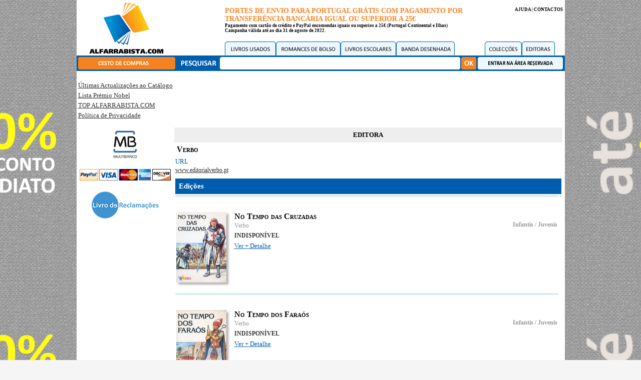

--- FILE ---
content_type: text/html; charset=UTF-8
request_url: https://alfarrabista.com/editora-detalhe.php?idEditora=100006&pagina=17&segPagina=1
body_size: 129779
content:
<html>
<head>
<meta http-equiv="Content-Type" content="text/html; charset=UTF-8">
<title>Verbo</title>
<link rel="stylesheet" href="/estilos.css" type="text/css">
<link rel="shortcut icon" href="/favicon.ico">
<script type="text/javascript" src="/js/images.js"></script>
<script type="text/javascript" src="/jquery-1.10.2.min.js"></script>
<style>
body{
background-image:url('/imagens/fundo-20a50-desconto.png');
background-position:top center;
}
</style>
<!-- Google Analytics -->
<script>
(function(i,s,o,g,r,a,m){i['GoogleAnalyticsObject']=r;i[r]=i[r]||function(){
(i[r].q=i[r].q||[]).push(arguments)},i[r].l=1*new Date();a=s.createElement(o),
m=s.getElementsByTagName(o)[0];a.async=1;a.src=g;m.parentNode.insertBefore(a,m)
})(window,document,'script','https://www.google-analytics.com/analytics.js','ga');

ga('create', 'UA-461113-1', 'auto');
ga('send', 'pageview');
</script>
<!-- End Google Analytics -->
<script async src="//pagead2.googlesyndication.com/pagead/js/adsbygoogle.js"></script>
<script>
     (adsbygoogle = window.adsbygoogle || []).push({
          google_ad_client: "ca-pub-4323609788575615",
          enable_page_level_ads: true
     });
</script>
</head>
<body bgcolor="#F5F5F5" topmargin="0">
<table cellspacing="0" cellpadding="0" width="975" border="0" align="center" bgcolor="#FFFFFF">
    <tr>
        <td width="200" height="111" align="center" valign="middle"><a href="/index.php"><img src="/imagens/logotipo-alfarrabista-com.gif" width="151" height="105" border="0"></a></td>
        <td width="775" height="111" valign="bottom">
            <table cellspacing="0" cellpadding="0" border="0" width="775">
                <tr>
                    <td height="60" align="right" valign="top" class="linkTopo" style="padding:4px;">
                        <table cellspacing="0" cellpadding="0" border="0">
                            <tr>
                                <td width="570" align="left" class="linkTopo">
                                    <font color="#F78221" style="font-size:14px;"><b>PORTES DE ENVIO PARA PORTUGAL GRÁTIS COM PAGAMENTO POR TRANSFERÊNCIA BANCÁRIA IGUAL OU SUPERIOR A 25&euro;</b></font>
                                    <br>
                                    Pagamento com cartão de crédito e PayPal encomendas iguais ou superios a 25&euro; (Portugal Continental e Ilhas)<br>
Campanha válida até ao dia 31 de agosto de 2022.				
</td>
                                <td width="105" align="right" valign="top" class="linkTopo"><a href="/ajuda.php" class="linkTopo">AJUDA</a> | <a href="/contactos.php" class="linkTopo">CONTACTOS</a></td>
                            </tr>
                        </table>
                    </td>
                </tr>
                <tr>
                    <td height="41" valign="bottom" id="tdMenu">
                        <table cellspacing="0" cellpadding="0" border="0">
                            <tr>
                                <td width="96"></td>
                                
                                
                                                                <td><a href="/livros/" onMouseOut="MM_swapImgRestore()" onMouseOver="MM_swapImage('liv','','/imagens/livros-usados-sub.gif',1)"><img id="liv" src="/imagens/livros-usados.gif" width="102" height="31" border="0"></a></td>
                                                
                                                                <td><a href="/romances-de-bolso/" onMouseOut="MM_swapImgRestore()" onMouseOver="MM_swapImage('rb','','/imagens/romances-de-bolso-sub.gif',1)"><img id="rb" src="/imagens/romances-de-bolso.gif" width="129" height="31" border="0"></a></td>
                                                
                                                                <td><a href="/livros-escolares/" onMouseOut="MM_swapImgRestore()" onMouseOver="MM_swapImage('le','','/imagens/livros-escolares-sub.gif',1)"><img id="le" src="/imagens/livros-escolares.gif" width="111" height="31" border="0"></a></td>
                                                                    
                                                                <td><a href="/banda-desenhada/" onMouseOut="MM_swapImgRestore()" onMouseOver="MM_swapImage('bd','','/imagens/banda-desenhada-sub.gif',1)"><img id="bd" src="/imagens/banda-desenhada.gif" width="117" height="31" border="0"></a></td>
                                                                    
                                                                                                <td width="60"></td>

                                <td><a href="/coleccoes-listar.php" onMouseOut="MM_swapImgRestore()" onMouseOver="MM_swapImage('col','','/imagens/coleccoes.gif',1)"><img id="col" src="/imagens/coleccoes.gif" width="74" height="31" border="0"></a></td>
                                <td><a href="/editoras.php" onMouseOut="MM_swapImgRestore()" onMouseOver="MM_swapImage('edi','','/imagens/editoras.gif',1)"><img id="edi" src="/imagens/editoras.gif" width="66" height="31" border="0"></a></td>
                            </tr>
                        </table>
                    </td>
                </tr>
            </table>
        </td>
    </tr>
</table>
<table cellspacing="0" cellpadding="0" width="975" border="0" align="center" bgcolor="#FFFFFF">
    <tr bgcolor="#005EAD">
        <td width="200" height="31" align="center" valign="middle"><a href="/cesto-de-compras.php" onMouseOut="MM_swapImgRestore()" onMouseOver="MM_swapImage('carro_compras','','/imagens/cesto-de-compras-sub.gif',1)"><img id="carro_compras" src="/imagens/cesto-de-compras.gif" width="194" height="25" border="0"></a></td>
        <td width="86"><img src="/imagens/pesquisar.gif" width="86" height="25" border="0"></td>
        <td width="480">
            <table cellspacing="0" cellpadding="0" border="0">
            <form name="fPesqRap" action="/pesquisa.php" method="GET">
                <tr>
                    <td background="/imagens/caixa-pesquisa.gif" width="480" height="25" align="center"><input type="text" name="q" value="" class="inputPesquisa"></td>
                </tr>
            </form>
            </table>
        </td>
        <td width="35" height="31" align="center" valign="middle"><a href="javascript:document.fPesqRap.submit()" onMouseOut="MM_swapImgRestore()" onMouseOver="MM_swapImage('botao_ok','','/imagens/botao-ok-sub.gif',1)"><img id="botao_ok" src="/imagens/botao-ok.gif" width="30" height="25" border="0"></a></td>
        <td width="174" height="31" valign="middle"><a href="/area-reservada.php" onMouseOut="MM_swapImgRestore()" onMouseOver="MM_swapImage('botao_area_reservada','','/imagens/botao-area-reservada-sub.gif',1)"><img id="botao_area_reservada" src="/imagens/botao-area-reservada.gif" width="170" height="25" border="0"></a></td>
    </tr>
</table>
<table cellspacing="0" cellpadding="0" width="975" border="0" bgcolor="#FFFFFF" align="center">
    <tr>
            <td width="200" valign="top">
                
            <!-- TABELA TEMATICAS - INÍCIO -->
            <script>
            lastId="";
            lastId2="";
            function fechaMenu(id){
                obj=document.getElementById(id);
                if(obj){
                    obj.style.display='none';
                }
            }
            
            function abreMenu(id){
                if(lastId && lastId!=id){
                    //fechaMenu(lastId);
                }
                obj=document.getElementById(id);
                if(obj){
                    obj.style.display='';
                }
                lastId=id;
            }
            </script>
                                                                <script>
            var numOrdem='';
            abreMenu('menu');
            for(i=3; i<numOrdem.length; i+=2){
                abreMenu('menu'+numOrdem.substring(0,i));
            }
            </script>
            <!-- TABELA TEMATICAS - FIM -->
            <br>
            <table>
                <tr>
                    <td><a href="/actualizacoes-catalogo.php" class="link">Últimas Actualizações ao Catálogo</a></td>
                </tr>
                            <tr>
                    <td><a href="/premio-nobel/" class="link">Lista Prémio Nobel</a></td>
                </tr>
                <tr>
                    <td><a href="/top.php" class="link">TOP ALFARRABISTA.COM</a></td>
                </tr>
                <tr>
                    <td><a href="/politica-de-privacidade" class="link">Política de Privacidade</a></td>
                </tr>
            </table>
            <br>
            <center><img src="/imagens/mb-new.gif" width="50" height="58" border="0"></center>
            <br>
            <center><img src="/imagens/paypal.gif" width="186" height="27" border="0"></center>
            <br>
            <center><a href="https://www.livroreclamacoes.pt/inicio" target="_blank"><img src="/imagens/livro-de-reclamacoes.png" width="140" height="58" border="0"></a></center>
            

        </td>
        <td width="795" valign="top" style="padding-top:5px;padding-right:5px;padding-bottom:15px;" class="texto">
    <table align="center"><tr><td>
    <script type="text/javascript">
    
google_ad_client = "pub-4323609788575615";
/* 728x90-alfarrabista.com-header */
google_ad_slot = "3099350255";
google_ad_width = 728;
google_ad_height = 90;

</script>
<script type="text/javascript" src="https://pagead2.googlesyndication.com/pagead/show_ads.js"></script></td></tr><tr><td height="10"></td></tr></table>
                        <table width="100%" cellspacing="0" cellpadding="0">
                <tr>
                    <td bgcolor="#EEEEEE" height="30" class="tituloPagina" align="center">EDITORA</td>
                </tr>
            </table>
                        <table border="0" cellspacing="5" cellpadding="0">
<tr>
<td valign="top" class="titulo">Verbo</td>
</tr>
</table>
<table cellspacing="2" cellpadding="0">
<tr>
<td class="labelEdicao">URL</td>
</tr>
<tr>
<td class="texto"><a href="http://www.editorialverbo.pt/" target="_blank" class="texto">www.editorialverbo.pt</a></td>
</tr>
<tr><td height="3"></td></tr>
</table>
<table border="0" cellspacing="2" cellpadding="2" width="100%">
<tr>
<td class="tdHeader" colspan="2">Edições</td>
</tr>
<tr>
<td bgcolor="#DAEBF2" height="1"></td>
<td bgcolor="#DAEBF2" height="1"></td>
</tr>
<tr>
<td valign="top">﻿<table cellspacing="0" cellpadding="0" border="0" width="100%">
    <tr><td height="8"></td></tr>
    <tr>
        <td class="texto" valign="top" width="100">
            <table cellspacing="0" cellpadding="0" border="0">
                <tr>
                    <td><a href="/E/1031409/Livro/No Tempo das Cruzadas"><img src="https://s3-eu-west-1.amazonaws.com/alfarrabista/capas/100/1031409.jpg" width="100" border="0"></a></td>
                    <td background="/imagens/100-sombra-direita.gif" valign="top"><img src="/imagens/100-sombra-cima.gif"></td>
                </tr>
                <tr>
                    <td colspan="2"><img class="imgSombraFundo" src="/imagens/100-sombra-baixo.gif"></td>
                </tr>
            </table>
        </td>
        <td valign="top" style="PADDING-LEFT: 8px;">
            <table width="100%" border="0" cellspacing="0" cellpadding="0">
                <tr>
                    <td colspan="2" class="titulo">
                        <a class="titulo" href="/E/1031409/Livro/No Tempo das Cruzadas/Verbo">No Tempo das Cruzadas</a>
    </td>
                </tr>
                <tr>
                    <td width="50%" valign="top">
                        <table width="100%" border="0" cellspacing="0" cellpadding="0">
                                                                                                                            <tr>
                                <td style="PADDING-TOP: 2px;"><a href="/editora-detalhe.php?idEditora=100006" class="editora">Verbo</a></td>
                            </tr>
                                                    <tr>
                                <td>
                                    <table border="0" cellspacing="0" cellpadding="0">
                                                                                                                <tr>
                                            <td height="5"></td>
                                        </tr>
                                        <tr>
                                            <td class="texto"><b>INDISPONÍVEL</b></td>
                                                                                    </tr>
                                                                            <tr>
                                            <td height="5"></td>
                                        </tr>
                                        <tr>
                                            <td><a href="/EDICAO/1031409/No Tempo das Cruzadas" class="linkNormal">Ver + Detalhe</a></td>
                                        </tr>
                                    </table>
                                </td>
                            </tr>
                        </table>
                    </td>
                    <td width="50%" align="right" valign="top">
                        <table width="100%" border="0" cellspacing="0" cellpadding="0">
                                                        <tr>
                                <td align="right"><a href="/artigos-listar.php?idTematica=87&idFormato=" class="tematica">Infantis / Juvenis</a></td>
                            </tr>
                                                                                </table>
                    </td>
                </tr>
                            </table>
        </td>
    </tr>
    <tr><td height="8"></td></tr>
</table>
    </td>
</tr>
<tr>
<td bgcolor="#DAEBF2" height="1"></td>
</tr>
<tr>
<td valign="top">﻿<table cellspacing="0" cellpadding="0" border="0" width="100%">
    <tr><td height="8"></td></tr>
    <tr>
        <td class="texto" valign="top" width="100">
            <table cellspacing="0" cellpadding="0" border="0">
                <tr>
                    <td><a href="/E/1031410/Livro/No Tempo dos Faraós"><img src="https://s3-eu-west-1.amazonaws.com/alfarrabista/capas/100/1031410.jpg" width="100" border="0"></a></td>
                    <td background="/imagens/100-sombra-direita.gif" valign="top"><img src="/imagens/100-sombra-cima.gif"></td>
                </tr>
                <tr>
                    <td colspan="2"><img class="imgSombraFundo" src="/imagens/100-sombra-baixo.gif"></td>
                </tr>
            </table>
        </td>
        <td valign="top" style="PADDING-LEFT: 8px;">
            <table width="100%" border="0" cellspacing="0" cellpadding="0">
                <tr>
                    <td colspan="2" class="titulo">
                        <a class="titulo" href="/E/1031410/Livro/No Tempo dos Faraós/Verbo">No Tempo dos Faraós</a>
    </td>
                </tr>
                <tr>
                    <td width="50%" valign="top">
                        <table width="100%" border="0" cellspacing="0" cellpadding="0">
                                                                                                                            <tr>
                                <td style="PADDING-TOP: 2px;"><a href="/editora-detalhe.php?idEditora=100006" class="editora">Verbo</a></td>
                            </tr>
                                                    <tr>
                                <td>
                                    <table border="0" cellspacing="0" cellpadding="0">
                                                                                                                <tr>
                                            <td height="5"></td>
                                        </tr>
                                        <tr>
                                            <td class="texto"><b>INDISPONÍVEL</b></td>
                                                                                    </tr>
                                                                            <tr>
                                            <td height="5"></td>
                                        </tr>
                                        <tr>
                                            <td><a href="/EDICAO/1031410/No Tempo dos Faraós" class="linkNormal">Ver + Detalhe</a></td>
                                        </tr>
                                    </table>
                                </td>
                            </tr>
                        </table>
                    </td>
                    <td width="50%" align="right" valign="top">
                        <table width="100%" border="0" cellspacing="0" cellpadding="0">
                                                        <tr>
                                <td align="right"><a href="/artigos-listar.php?idTematica=87&idFormato=" class="tematica">Infantis / Juvenis</a></td>
                            </tr>
                                                                                </table>
                    </td>
                </tr>
                            </table>
        </td>
    </tr>
    <tr><td height="8"></td></tr>
</table>
    </td>
</tr>
<tr>
<td bgcolor="#DAEBF2" height="1"></td>
</tr>
<tr>
<td valign="top">﻿<table cellspacing="0" cellpadding="0" border="0" width="100%">
    <tr><td height="8"></td></tr>
    <tr>
        <td class="texto" valign="top" width="100">
            <table cellspacing="0" cellpadding="0" border="0">
                <tr>
                    <td><a href="/E/1036602/Livro/No território dos índios"><img src="https://s3-eu-west-1.amazonaws.com/alfarrabista/capas/100/1036602.jpg" width="100" border="0"></a></td>
                    <td background="/imagens/100-sombra-direita.gif" valign="top"><img src="/imagens/100-sombra-cima.gif"></td>
                </tr>
                <tr>
                    <td colspan="2"><img class="imgSombraFundo" src="/imagens/100-sombra-baixo.gif"></td>
                </tr>
            </table>
        </td>
        <td valign="top" style="PADDING-LEFT: 8px;">
            <table width="100%" border="0" cellspacing="0" cellpadding="0">
                <tr>
                    <td colspan="2" class="titulo">
                        <a class="titulo" href="/E/1036602/Livro/No território dos índios/Verbo">No território dos índios</a>
    </td>
                </tr>
                <tr>
                    <td width="50%" valign="top">
                        <table width="100%" border="0" cellspacing="0" cellpadding="0">
                                                                                                    <tr>
                                <td style="PADDING-TOP: 2px;" class="autor"><a class="autor" href="/AUTOR/100049/Laura Lee Hope">Laura Lee Hope</a><br></td>
                            </tr>
                                                                            <tr>
                                <td style="PADDING-TOP: 2px;"><a href="/editora-detalhe.php?idEditora=100006" class="editora">Verbo</a></td>
                            </tr>
                                                    <tr>
                                <td>
                                    <table border="0" cellspacing="0" cellpadding="0">
                                                                                                                            <tr>
                                                <td style="PADDING-TOP: 5px; PADDING-BOTTOM: 5px;" class="texto"><font color="#F78221"><b>EM STOCK</b></font></td>
                                            </tr>
                                                                                                                                                                                            <tr>
                                                        <td><table cellpadding=0 cellspacing=0 border=0>
<tr>
<td class="precoInt" style="color:#999;">&euro;&nbsp;</td>
<td class="precoInt" style="color:#999;"><strike>6</strike>.</td>
<td class="precoInt" style="color:#999;"><strike>24</td>
</tr>
</table>
</td>
                                                    </tr>
                                                    <tr>
                                                        <td class="precoInt" style="color:#FF0000;">-20%</td>
                                                    </tr>
                                                    <tr>
                                                        <td><table cellpadding=0 cellspacing=0 border=0>
<tr>
<td class="precoInt">&euro;&nbsp;</td>
<td class="precoInt">4.</td>
<td class="precoInt">99</td>
</tr>
</table>
</td>
                                                    </tr>
                                                                                                                                                                                                                                                                                            <tr>
                                            <td height="5"></td>
                                        </tr>
                                        <tr>
                                            <td><a href="/EDICAO/1036602/Laura Lee Hope/No território dos índios" class="linkNormal">Ver + Detalhe</a></td>
                                        </tr>
                                    </table>
                                </td>
                            </tr>
                        </table>
                    </td>
                    <td width="50%" align="right" valign="top">
                        <table width="100%" border="0" cellspacing="0" cellpadding="0">
                                                        <tr>
                                <td align="right"><a href="/artigos-listar.php?idTematica=87&idFormato=" class="tematica">Infantis / Juvenis</a></td>
                            </tr>
                                                                                    <tr>
                                <td align="right" class="coleccao" nowrap><a href="/coleccao-detalhe.php?idColeccao=100038" class="coleccao">As Aventuras dos 4 Gémeos</a>&nbsp;-&nbsp;6</td>
                            </tr>
                                                    </table>
                    </td>
                </tr>
                            </table>
        </td>
    </tr>
    <tr><td height="8"></td></tr>
</table>
    </td>
</tr>
<tr>
<td bgcolor="#DAEBF2" height="1"></td>
</tr>
<tr>
<td valign="top">﻿<table cellspacing="0" cellpadding="0" border="0" width="100%">
    <tr><td height="8"></td></tr>
    <tr>
        <td class="texto" valign="top" width="100">
            <table cellspacing="0" cellpadding="0" border="0">
                <tr>
                    <td><a href="/E/1045535/Livro/NODDY - Um dia atarefado"><img src="https://s3-eu-west-1.amazonaws.com/alfarrabista/capas/100/1045535.jpg" width="100" border="0"></a></td>
                    <td background="/imagens/100-sombra-direita.gif" valign="top"><img src="/imagens/100-sombra-cima.gif"></td>
                </tr>
                <tr>
                    <td colspan="2"><img class="imgSombraFundo" src="/imagens/100-sombra-baixo.gif"></td>
                </tr>
            </table>
        </td>
        <td valign="top" style="PADDING-LEFT: 8px;">
            <table width="100%" border="0" cellspacing="0" cellpadding="0">
                <tr>
                    <td colspan="2" class="titulo">
                        <a class="titulo" href="/E/1045535/Livro/NODDY - Um dia atarefado/Verbo">NODDY - Um dia atarefado</a>
    </td>
                </tr>
                <tr>
                    <td width="50%" valign="top">
                        <table width="100%" border="0" cellspacing="0" cellpadding="0">
                                                                                                                            <tr>
                                <td style="PADDING-TOP: 2px;"><a href="/editora-detalhe.php?idEditora=100006" class="editora">Verbo</a></td>
                            </tr>
                                                    <tr>
                                <td>
                                    <table border="0" cellspacing="0" cellpadding="0">
                                                                                                                <tr>
                                            <td height="5"></td>
                                        </tr>
                                        <tr>
                                            <td class="texto"><b>INDISPONÍVEL</b></td>
                                                                                    </tr>
                                                                            <tr>
                                            <td height="5"></td>
                                        </tr>
                                        <tr>
                                            <td><a href="/EDICAO/1045535/NODDY - Um dia atarefado" class="linkNormal">Ver + Detalhe</a></td>
                                        </tr>
                                    </table>
                                </td>
                            </tr>
                        </table>
                    </td>
                    <td width="50%" align="right" valign="top">
                        <table width="100%" border="0" cellspacing="0" cellpadding="0">
                                                        <tr>
                                <td align="right"><a href="/artigos-listar.php?idTematica=87&idFormato=" class="tematica">Infantis / Juvenis</a></td>
                            </tr>
                                                                                    <tr>
                                <td align="right" class="coleccao" nowrap><a href="/coleccao-detalhe.php?idColeccao=101567" class="coleccao">mini-educativos NODDY</a>&nbsp;-&nbsp;24</td>
                            </tr>
                                                    </table>
                    </td>
                </tr>
                            </table>
        </td>
    </tr>
    <tr><td height="8"></td></tr>
</table>
    </td>
</tr>
<tr>
<td bgcolor="#DAEBF2" height="1"></td>
</tr>
<tr>
<td valign="top">﻿<table cellspacing="0" cellpadding="0" border="0" width="100%">
    <tr><td height="8"></td></tr>
    <tr>
        <td class="texto" valign="top" width="100">
            <table cellspacing="0" cellpadding="0" border="0">
                <tr>
                    <td><a href="/E/1045865/Livro/Noddy salva o Natal"><img src="https://s3-eu-west-1.amazonaws.com/alfarrabista/capas/100/1045865.jpg" width="100" border="0"></a></td>
                    <td background="/imagens/100-sombra-direita.gif" valign="top"><img src="/imagens/100-sombra-cima.gif"></td>
                </tr>
                <tr>
                    <td colspan="2"><img class="imgSombraFundo" src="/imagens/100-sombra-baixo.gif"></td>
                </tr>
            </table>
        </td>
        <td valign="top" style="PADDING-LEFT: 8px;">
            <table width="100%" border="0" cellspacing="0" cellpadding="0">
                <tr>
                    <td colspan="2" class="titulo">
                        <a class="titulo" href="/E/1045865/Livro/Noddy salva o Natal/Verbo">Noddy salva o Natal</a>
    </td>
                </tr>
                <tr>
                    <td width="50%" valign="top">
                        <table width="100%" border="0" cellspacing="0" cellpadding="0">
                                                                                                                            <tr>
                                <td style="PADDING-TOP: 2px;"><a href="/editora-detalhe.php?idEditora=100006" class="editora">Verbo</a></td>
                            </tr>
                                                    <tr>
                                <td>
                                    <table border="0" cellspacing="0" cellpadding="0">
                                                                                                                <tr>
                                            <td height="5"></td>
                                        </tr>
                                        <tr>
                                            <td class="texto"><b>INDISPONÍVEL</b></td>
                                                                                    </tr>
                                                                            <tr>
                                            <td height="5"></td>
                                        </tr>
                                        <tr>
                                            <td><a href="/EDICAO/1045865/Noddy salva o Natal" class="linkNormal">Ver + Detalhe</a></td>
                                        </tr>
                                    </table>
                                </td>
                            </tr>
                        </table>
                    </td>
                    <td width="50%" align="right" valign="top">
                        <table width="100%" border="0" cellspacing="0" cellpadding="0">
                                                        <tr>
                                <td align="right"><a href="/artigos-listar.php?idTematica=&idFormato=" class="tematica">-</a></td>
                            </tr>
                                                                                    <tr>
                                <td align="right" class="coleccao" nowrap><a href="/coleccao-detalhe.php?idColeccao=101567" class="coleccao">mini-educativos NODDY</a>&nbsp;-&nbsp;22</td>
                            </tr>
                                                    </table>
                    </td>
                </tr>
                            </table>
        </td>
    </tr>
    <tr><td height="8"></td></tr>
</table>
    </td>
</tr>
<tr>
<td bgcolor="#DAEBF2" height="1"></td>
</tr>
<tr>
<td valign="top">﻿<table cellspacing="0" cellpadding="0" border="0" width="100%">
    <tr><td height="8"></td></tr>
    <tr>
        <td class="texto" valign="top" width="100">
            <table cellspacing="0" cellpadding="0" border="0">
                <tr>
                    <td><a href="/E/1000652/Livro/Nome de Guerra"><img src="https://s3-eu-west-1.amazonaws.com/alfarrabista/capas/100/1000652.jpg" width="100" border="0"></a></td>
                    <td background="/imagens/100-sombra-direita.gif" valign="top"><img src="/imagens/100-sombra-cima.gif"></td>
                </tr>
                <tr>
                    <td colspan="2"><img class="imgSombraFundo" src="/imagens/100-sombra-baixo.gif"></td>
                </tr>
            </table>
        </td>
        <td valign="top" style="PADDING-LEFT: 8px;">
            <table width="100%" border="0" cellspacing="0" cellpadding="0">
                <tr>
                    <td colspan="2" class="titulo">
                        <a class="titulo" href="/E/1000652/Livro/Nome de Guerra/Verbo">Nome de Guerra</a>
    </td>
                </tr>
                <tr>
                    <td width="50%" valign="top">
                        <table width="100%" border="0" cellspacing="0" cellpadding="0">
                                                                                                    <tr>
                                <td style="PADDING-TOP: 2px;" class="autor"><a class="autor" href="/AUTOR/102840/José de Almada Negreiros">José de Almada Negreiros</a><br></td>
                            </tr>
                                                                            <tr>
                                <td style="PADDING-TOP: 2px;"><a href="/editora-detalhe.php?idEditora=100006" class="editora">Verbo</a></td>
                            </tr>
                                                    <tr>
                                <td>
                                    <table border="0" cellspacing="0" cellpadding="0">
                                                                                                                            <tr>
                                                <td style="PADDING-TOP: 5px; PADDING-BOTTOM: 5px;" class="texto"><font color="#F78221"><b>EM STOCK</b></font></td>
                                            </tr>
                                                                                                                                                                                            <tr>
                                                        <td><table cellpadding=0 cellspacing=0 border=0>
<tr>
<td class="precoInt" style="color:#999;">&euro;&nbsp;</td>
<td class="precoInt" style="color:#999;"><strike>6</strike>.</td>
<td class="precoInt" style="color:#999;"><strike>24</td>
</tr>
</table>
</td>
                                                    </tr>
                                                    <tr>
                                                        <td class="precoInt" style="color:#FF0000;">-20%</td>
                                                    </tr>
                                                    <tr>
                                                        <td><table cellpadding=0 cellspacing=0 border=0>
<tr>
<td class="precoInt">&euro;&nbsp;</td>
<td class="precoInt">4.</td>
<td class="precoInt">99</td>
</tr>
</table>
</td>
                                                    </tr>
                                                                                                                                                                                                                                                                                            <tr>
                                            <td height="5"></td>
                                        </tr>
                                        <tr>
                                            <td><a href="/EDICAO/1000652/José de Almada Negreiros/Nome de Guerra" class="linkNormal">Ver + Detalhe</a></td>
                                        </tr>
                                    </table>
                                </td>
                            </tr>
                        </table>
                    </td>
                    <td width="50%" align="right" valign="top">
                        <table width="100%" border="0" cellspacing="0" cellpadding="0">
                                                        <tr>
                                <td align="right"><a href="/artigos-listar.php?idTematica=&idFormato=" class="tematica">-</a></td>
                            </tr>
                                                                                    <tr>
                                <td align="right" class="coleccao" nowrap><a href="/coleccao-detalhe.php?idColeccao=100005" class="coleccao">Livros RTP</a>&nbsp;-&nbsp;62</td>
                            </tr>
                                                    </table>
                    </td>
                </tr>
                                <tr>
                    <td class="texto" colspan="2" style="PADDING-TOP: 3px;">
                                                    Almada Negreiros, um dos fundadores da famosa revista Orpheu, juntamente com Fernando Pessoa e Mário de Sá-Carneiro, é figura de grande relevo nas artes e nas letras portuguesas. O romance Nome de Guerra, <a href="/EDICAO/1000652/" class="texto" style="text-decoration:none;">(...)</a>
                                            </td>
                </tr>
                            </table>
        </td>
    </tr>
    <tr><td height="8"></td></tr>
</table>
    </td>
</tr>
<tr>
<td bgcolor="#DAEBF2" height="1"></td>
</tr>
<tr>
<td valign="top">﻿<table cellspacing="0" cellpadding="0" border="0" width="100%">
    <tr><td height="8"></td></tr>
    <tr>
        <td class="texto" valign="top" width="100">
            <table cellspacing="0" cellpadding="0" border="0">
                <tr>
                    <td><a href="/E/1030171/Livro/Nos Confins da Amazónia"><img src="https://s3-eu-west-1.amazonaws.com/alfarrabista/capas/100/1030171.jpg" width="100" border="0"></a></td>
                    <td background="/imagens/100-sombra-direita.gif" valign="top"><img src="/imagens/100-sombra-cima.gif"></td>
                </tr>
                <tr>
                    <td colspan="2"><img class="imgSombraFundo" src="/imagens/100-sombra-baixo.gif"></td>
                </tr>
            </table>
        </td>
        <td valign="top" style="PADDING-LEFT: 8px;">
            <table width="100%" border="0" cellspacing="0" cellpadding="0">
                <tr>
                    <td colspan="2" class="titulo">
                        <a class="titulo" href="/E/1030171/Livro/Nos Confins da Amazónia/Verbo">Nos Confins da Amazónia</a>
    </td>
                </tr>
                <tr>
                    <td width="50%" valign="top">
                        <table width="100%" border="0" cellspacing="0" cellpadding="0">
                                                                                                    <tr>
                                <td style="PADDING-TOP: 2px;" class="autor"><a class="autor" href="/AUTOR/106327/Alain Gheerbrant">Alain Gheerbrant</a><br></td>
                            </tr>
                                                                            <tr>
                                <td style="PADDING-TOP: 2px;"><a href="/editora-detalhe.php?idEditora=100006" class="editora">Verbo</a></td>
                            </tr>
                                                    <tr>
                                <td>
                                    <table border="0" cellspacing="0" cellpadding="0">
                                                                                                                <tr>
                                            <td height="5"></td>
                                        </tr>
                                        <tr>
                                            <td class="texto"><b>INDISPONÍVEL</b></td>
                                                                                    </tr>
                                                                            <tr>
                                            <td height="5"></td>
                                        </tr>
                                        <tr>
                                            <td><a href="/EDICAO/1030171/Alain Gheerbrant/Nos Confins da Amazónia" class="linkNormal">Ver + Detalhe</a></td>
                                        </tr>
                                    </table>
                                </td>
                            </tr>
                        </table>
                    </td>
                    <td width="50%" align="right" valign="top">
                        <table width="100%" border="0" cellspacing="0" cellpadding="0">
                                                        <tr>
                                <td align="right"><a href="/artigos-listar.php?idTematica=173&idFormato=" class="tematica">Narrativa</a></td>
                            </tr>
                                                                                    <tr>
                                <td align="right" class="coleccao" nowrap><a href="/coleccao-detalhe.php?idColeccao=100076" class="coleccao">Gigantes da Aventura</a>&nbsp;-&nbsp;6</td>
                            </tr>
                                                    </table>
                    </td>
                </tr>
                                <tr>
                    <td class="texto" colspan="2" style="PADDING-TOP: 3px;">
                                                    A Serra Parima não existia nas cartas. Para a descobrir, uma expedição embrenha-se....                                            </td>
                </tr>
                            </table>
        </td>
    </tr>
    <tr><td height="8"></td></tr>
</table>
    </td>
</tr>
<tr>
<td bgcolor="#DAEBF2" height="1"></td>
</tr>
<tr>
<td valign="top">﻿<table cellspacing="0" cellpadding="0" border="0" width="100%">
    <tr><td height="8"></td></tr>
    <tr>
        <td class="texto" valign="top" width="100">
            <table cellspacing="0" cellpadding="0" border="0">
                <tr>
                    <td><a href="/E/1033437/Livro/Nós e o Universo"><img src="https://s3-eu-west-1.amazonaws.com/alfarrabista/capas/100/1033437.jpg" width="100" border="0"></a></td>
                    <td background="/imagens/100-sombra-direita.gif" valign="top"><img src="/imagens/100-sombra-cima.gif"></td>
                </tr>
                <tr>
                    <td colspan="2"><img class="imgSombraFundo" src="/imagens/100-sombra-baixo.gif"></td>
                </tr>
            </table>
        </td>
        <td valign="top" style="PADDING-LEFT: 8px;">
            <table width="100%" border="0" cellspacing="0" cellpadding="0">
                <tr>
                    <td colspan="2" class="titulo">
                        <a class="titulo" href="/E/1033437/Livro/Nós e o Universo/Verbo">Nós e o Universo</a>
    </td>
                </tr>
                <tr>
                    <td width="50%" valign="top">
                        <table width="100%" border="0" cellspacing="0" cellpadding="0">
                                                    <tr>
                                <td style="PADDING-TOP: 2px;" class="subTitulo">Livro de Ouro Verbo Infantil</td>
                            </tr>
                                                                                                    <tr>
                                <td style="PADDING-TOP: 2px;" class="autor"><a class="autor" href="/AUTOR/107191/Joe Kaufman">Joe Kaufman</a><br></td>
                            </tr>
                                                                            <tr>
                                <td style="PADDING-TOP: 2px;"><a href="/editora-detalhe.php?idEditora=100006" class="editora">Verbo</a></td>
                            </tr>
                                                    <tr>
                                <td>
                                    <table border="0" cellspacing="0" cellpadding="0">
                                                                                                                <tr>
                                            <td height="5"></td>
                                        </tr>
                                        <tr>
                                            <td class="texto"><b>INDISPONÍVEL</b></td>
                                                                                    </tr>
                                                                            <tr>
                                            <td height="5"></td>
                                        </tr>
                                        <tr>
                                            <td><a href="/EDICAO/1033437/Joe Kaufman/Nós e o Universo" class="linkNormal">Ver + Detalhe</a></td>
                                        </tr>
                                    </table>
                                </td>
                            </tr>
                        </table>
                    </td>
                    <td width="50%" align="right" valign="top">
                        <table width="100%" border="0" cellspacing="0" cellpadding="0">
                                                        <tr>
                                <td align="right"><a href="/artigos-listar.php?idTematica=87&idFormato=" class="tematica">Infantis / Juvenis</a></td>
                            </tr>
                                                                                </table>
                    </td>
                </tr>
                            </table>
        </td>
    </tr>
    <tr><td height="8"></td></tr>
</table>
    </td>
</tr>
<tr>
<td bgcolor="#DAEBF2" height="1"></td>
</tr>
<tr>
<td valign="top">﻿<table cellspacing="0" cellpadding="0" border="0" width="100%">
    <tr><td height="8"></td></tr>
    <tr>
        <td class="texto" valign="top" width="100">
            <table cellspacing="0" cellpadding="0" border="0">
                <tr>
                    <td><a href="/E/1000603/Livro/Nós, as Crianças - Conselhos de um Médico Pediatra"><img src="https://s3-eu-west-1.amazonaws.com/alfarrabista/capas/100/1000603.jpg" width="100" border="0"></a></td>
                    <td background="/imagens/100-sombra-direita.gif" valign="top"><img src="/imagens/100-sombra-cima.gif"></td>
                </tr>
                <tr>
                    <td colspan="2"><img class="imgSombraFundo" src="/imagens/100-sombra-baixo.gif"></td>
                </tr>
            </table>
        </td>
        <td valign="top" style="PADDING-LEFT: 8px;">
            <table width="100%" border="0" cellspacing="0" cellpadding="0">
                <tr>
                    <td colspan="2" class="titulo">
                        <a class="titulo" href="/E/1000603/Livro/Nós, as Crianças - Conselhos de um Médico Pediatra/Verbo">Nós, as Crianças - Conselhos de um Médico Pediatra</a>
    </td>
                </tr>
                <tr>
                    <td width="50%" valign="top">
                        <table width="100%" border="0" cellspacing="0" cellpadding="0">
                                                                                                    <tr>
                                <td style="PADDING-TOP: 2px;" class="autor"><a class="autor" href="/AUTOR/102810/Gérard Mahec">Gérard Mahec</a><br></td>
                            </tr>
                                                                            <tr>
                                <td style="PADDING-TOP: 2px;"><a href="/editora-detalhe.php?idEditora=100006" class="editora">Verbo</a></td>
                            </tr>
                                                    <tr>
                                <td>
                                    <table border="0" cellspacing="0" cellpadding="0">
                                                                                                                            <tr>
                                                <td style="PADDING-TOP: 5px; PADDING-BOTTOM: 5px;" class="texto"><font color="#F78221"><b>EM STOCK</b></font></td>
                                            </tr>
                                                                                                                                                                                            <tr>
                                                        <td><table cellpadding=0 cellspacing=0 border=0>
<tr>
<td class="precoInt" style="color:#999;">&euro;&nbsp;</td>
<td class="precoInt" style="color:#999;"><strike>1</strike>.</td>
<td class="precoInt" style="color:#999;"><strike>99</td>
</tr>
</table>
</td>
                                                    </tr>
                                                    <tr>
                                                        <td class="precoInt" style="color:#FF0000;">-25%</td>
                                                    </tr>
                                                    <tr>
                                                        <td><table cellpadding=0 cellspacing=0 border=0>
<tr>
<td class="precoInt">&euro;&nbsp;</td>
<td class="precoInt">1.</td>
<td class="precoInt">49</td>
</tr>
</table>
</td>
                                                    </tr>
                                                                                                                                                                                                                                                                                            <tr>
                                            <td height="5"></td>
                                        </tr>
                                        <tr>
                                            <td><a href="/EDICAO/1000603/Gérard Mahec/Nós, as Crianças - Conselhos de um Médico Pediatra" class="linkNormal">Ver + Detalhe</a></td>
                                        </tr>
                                    </table>
                                </td>
                            </tr>
                        </table>
                    </td>
                    <td width="50%" align="right" valign="top">
                        <table width="100%" border="0" cellspacing="0" cellpadding="0">
                                                        <tr>
                                <td align="right"><a href="/artigos-listar.php?idTematica=&idFormato=" class="tematica">-</a></td>
                            </tr>
                                                                                    <tr>
                                <td align="right" class="coleccao" nowrap><a href="/coleccao-detalhe.php?idColeccao=100005" class="coleccao">Livros RTP</a>&nbsp;-&nbsp;13</td>
                            </tr>
                                                    </table>
                    </td>
                </tr>
                                <tr>
                    <td class="texto" colspan="2" style="PADDING-TOP: 3px;">
                                                    Destinado a servir de guia a todos os pais, por forma a auxiliarem o pediatra na sua função de médico, este pequeno livro é uma súmula dos problemas que habitualmente surgem ao longo da evolução <a href="/EDICAO/1000603/" class="texto" style="text-decoration:none;">(...)</a>
                                            </td>
                </tr>
                            </table>
        </td>
    </tr>
    <tr><td height="8"></td></tr>
</table>
    </td>
</tr>
<tr>
<td bgcolor="#DAEBF2" height="1"></td>
</tr>
<tr>
<td valign="top">﻿<table cellspacing="0" cellpadding="0" border="0" width="100%">
    <tr><td height="8"></td></tr>
    <tr>
        <td class="texto" valign="top" width="100">
            <table cellspacing="0" cellpadding="0" border="0">
                <tr>
                    <td><a href="/E/1000642/Livro/Novelas do Decameron"><img src="https://s3-eu-west-1.amazonaws.com/alfarrabista/capas/100/1000642.jpg" width="100" border="0"></a></td>
                    <td background="/imagens/100-sombra-direita.gif" valign="top"><img src="/imagens/100-sombra-cima.gif"></td>
                </tr>
                <tr>
                    <td colspan="2"><img class="imgSombraFundo" src="/imagens/100-sombra-baixo.gif"></td>
                </tr>
            </table>
        </td>
        <td valign="top" style="PADDING-LEFT: 8px;">
            <table width="100%" border="0" cellspacing="0" cellpadding="0">
                <tr>
                    <td colspan="2" class="titulo">
                        <a class="titulo" href="/E/1000642/Livro/Novelas do Decameron/Verbo">Novelas do Decameron</a>
    </td>
                </tr>
                <tr>
                    <td width="50%" valign="top">
                        <table width="100%" border="0" cellspacing="0" cellpadding="0">
                                                                                                    <tr>
                                <td style="PADDING-TOP: 2px;" class="autor"><a class="autor" href="/AUTOR/102781/Giovanni Boccaccio">Giovanni Boccaccio</a><br></td>
                            </tr>
                                                                            <tr>
                                <td style="PADDING-TOP: 2px;"><a href="/editora-detalhe.php?idEditora=100006" class="editora">Verbo</a></td>
                            </tr>
                                                    <tr>
                                <td>
                                    <table border="0" cellspacing="0" cellpadding="0">
                                                                                                                            <tr>
                                                <td style="PADDING-TOP: 5px; PADDING-BOTTOM: 5px;" class="texto"><font color="#F78221"><b>EM STOCK</b></font></td>
                                            </tr>
                                                                                                                                                                                            <tr>
                                                        <td><table cellpadding=0 cellspacing=0 border=0>
<tr>
<td class="precoInt" style="color:#999;">&euro;&nbsp;</td>
<td class="precoInt" style="color:#999;"><strike>3</strike>.</td>
<td class="precoInt" style="color:#999;"><strike>74</td>
</tr>
</table>
</td>
                                                    </tr>
                                                    <tr>
                                                        <td class="precoInt" style="color:#FF0000;">-20%</td>
                                                    </tr>
                                                    <tr>
                                                        <td><table cellpadding=0 cellspacing=0 border=0>
<tr>
<td class="precoInt">&euro;&nbsp;</td>
<td class="precoInt">2.</td>
<td class="precoInt">99</td>
</tr>
</table>
</td>
                                                    </tr>
                                                                                                                                                                                                                                                                                            <tr>
                                            <td height="5"></td>
                                        </tr>
                                        <tr>
                                            <td><a href="/EDICAO/1000642/Giovanni Boccaccio/Novelas do Decameron" class="linkNormal">Ver + Detalhe</a></td>
                                        </tr>
                                    </table>
                                </td>
                            </tr>
                        </table>
                    </td>
                    <td width="50%" align="right" valign="top">
                        <table width="100%" border="0" cellspacing="0" cellpadding="0">
                                                        <tr>
                                <td align="right"><a href="/artigos-listar.php?idTematica=&idFormato=" class="tematica">-</a></td>
                            </tr>
                                                                                    <tr>
                                <td align="right" class="coleccao" nowrap><a href="/coleccao-detalhe.php?idColeccao=100005" class="coleccao">Livros RTP</a>&nbsp;-&nbsp;52</td>
                            </tr>
                                                    </table>
                    </td>
                </tr>
                                <tr>
                    <td class="texto" colspan="2" style="PADDING-TOP: 3px;">
                                                    Tendo fugido de Florença - onde grassava terrível peste -, para os arredores da cidade, três homens e sete mulheres, todos eles jovens ainda, fazem do seu refúgio uma pequena corte, onde cada um deles <a href="/EDICAO/1000642/" class="texto" style="text-decoration:none;">(...)</a>
                                            </td>
                </tr>
                            </table>
        </td>
    </tr>
    <tr><td height="8"></td></tr>
</table>
    </td>
</tr>
<tr>
<td bgcolor="#DAEBF2" height="1"></td>
</tr>
<tr>
<td valign="top">﻿<table cellspacing="0" cellpadding="0" border="0" width="100%">
    <tr><td height="8"></td></tr>
    <tr>
        <td class="texto" valign="top" width="100">
            <table cellspacing="0" cellpadding="0" border="0">
                <tr>
                    <td><a href="/E/1027255/Livro/Números e figuras"><img src="https://s3-eu-west-1.amazonaws.com/alfarrabista/capas/100/1027255.jpg" width="100" border="0"></a></td>
                    <td background="/imagens/100-sombra-direita.gif" valign="top"><img src="/imagens/100-sombra-cima.gif"></td>
                </tr>
                <tr>
                    <td colspan="2"><img class="imgSombraFundo" src="/imagens/100-sombra-baixo.gif"></td>
                </tr>
            </table>
        </td>
        <td valign="top" style="PADDING-LEFT: 8px;">
            <table width="100%" border="0" cellspacing="0" cellpadding="0">
                <tr>
                    <td colspan="2" class="titulo">
                        <a class="titulo" href="/E/1027255/Livro/Números e figuras/Verbo">Números e figuras</a>
    </td>
                </tr>
                <tr>
                    <td width="50%" valign="top">
                        <table width="100%" border="0" cellspacing="0" cellpadding="0">
                                                                                                                            <tr>
                                <td style="PADDING-TOP: 2px;"><a href="/editora-detalhe.php?idEditora=100006" class="editora">Verbo</a></td>
                            </tr>
                                                    <tr>
                                <td>
                                    <table border="0" cellspacing="0" cellpadding="0">
                                                                                                                <tr>
                                            <td height="5"></td>
                                        </tr>
                                        <tr>
                                            <td class="texto"><b>INDISPONÍVEL</b></td>
                                                                                    </tr>
                                                                            <tr>
                                            <td height="5"></td>
                                        </tr>
                                        <tr>
                                            <td><a href="/EDICAO/1027255/Números e figuras" class="linkNormal">Ver + Detalhe</a></td>
                                        </tr>
                                    </table>
                                </td>
                            </tr>
                        </table>
                    </td>
                    <td width="50%" align="right" valign="top">
                        <table width="100%" border="0" cellspacing="0" cellpadding="0">
                                                        <tr>
                                <td align="right"><a href="/artigos-listar.php?idTematica=87&idFormato=" class="tematica">-</a></td>
                            </tr>
                                                                                    <tr>
                                <td align="right" class="coleccao" nowrap><a href="/coleccao-detalhe.php?idColeccao=100744" class="coleccao">Ver e Saber</a>&nbsp;-&nbsp;8</td>
                            </tr>
                                                    </table>
                    </td>
                </tr>
                            </table>
        </td>
    </tr>
    <tr><td height="8"></td></tr>
</table>
    </td>
</tr>
<tr>
<td bgcolor="#DAEBF2" height="1"></td>
</tr>
<tr>
<td valign="top">﻿<table cellspacing="0" cellpadding="0" border="0" width="100%">
    <tr><td height="8"></td></tr>
    <tr>
        <td class="texto" valign="top" width="100">
            <table cellspacing="0" cellpadding="0" border="0">
                <tr>
                    <td><a href="/E/1000610/Livro/O Advogado em Casa"><img src="https://s3-eu-west-1.amazonaws.com/alfarrabista/capas/100/1000610.jpg" width="100" border="0"></a></td>
                    <td background="/imagens/100-sombra-direita.gif" valign="top"><img src="/imagens/100-sombra-cima.gif"></td>
                </tr>
                <tr>
                    <td colspan="2"><img class="imgSombraFundo" src="/imagens/100-sombra-baixo.gif"></td>
                </tr>
            </table>
        </td>
        <td valign="top" style="PADDING-LEFT: 8px;">
            <table width="100%" border="0" cellspacing="0" cellpadding="0">
                <tr>
                    <td colspan="2" class="titulo">
                        <a class="titulo" href="/E/1000610/Livro/O Advogado em Casa/Verbo">O Advogado em Casa</a>
    </td>
                </tr>
                <tr>
                    <td width="50%" valign="top">
                        <table width="100%" border="0" cellspacing="0" cellpadding="0">
                                                                                                    <tr>
                                <td style="PADDING-TOP: 2px;" class="autor"><a class="autor" href="/AUTOR/102812/Flamino Martins">Flamino Martins</a><br></td>
                            </tr>
                                                                            <tr>
                                <td style="PADDING-TOP: 2px;"><a href="/editora-detalhe.php?idEditora=100006" class="editora">Verbo</a></td>
                            </tr>
                                                    <tr>
                                <td>
                                    <table border="0" cellspacing="0" cellpadding="0">
                                                                                                                            <tr>
                                                <td style="PADDING-TOP: 5px; PADDING-BOTTOM: 5px;" class="texto"><font color="#F78221"><b>EM STOCK</b></font></td>
                                            </tr>
                                                                                                                                                                                            <tr>
                                                        <td><table cellpadding=0 cellspacing=0 border=0>
<tr>
<td class="precoInt" style="color:#999;">&euro;&nbsp;</td>
<td class="precoInt" style="color:#999;"><strike>1</strike>.</td>
<td class="precoInt" style="color:#999;"><strike>24</td>
</tr>
</table>
</td>
                                                    </tr>
                                                    <tr>
                                                        <td class="precoInt" style="color:#FF0000;">-20%</td>
                                                    </tr>
                                                    <tr>
                                                        <td><table cellpadding=0 cellspacing=0 border=0>
<tr>
<td class="precoInt">&euro;&nbsp;</td>
<td class="precoInt">0.</td>
<td class="precoInt">99</td>
</tr>
</table>
</td>
                                                    </tr>
                                                                                                                                                                                                                                                                                            <tr>
                                            <td height="5"></td>
                                        </tr>
                                        <tr>
                                            <td><a href="/EDICAO/1000610/Flamino Martins/O Advogado em Casa" class="linkNormal">Ver + Detalhe</a></td>
                                        </tr>
                                    </table>
                                </td>
                            </tr>
                        </table>
                    </td>
                    <td width="50%" align="right" valign="top">
                        <table width="100%" border="0" cellspacing="0" cellpadding="0">
                                                        <tr>
                                <td align="right"><a href="/artigos-listar.php?idTematica=&idFormato=" class="tematica">-</a></td>
                            </tr>
                                                                                    <tr>
                                <td align="right" class="coleccao" nowrap><a href="/coleccao-detalhe.php?idColeccao=100005" class="coleccao">Livros RTP</a>&nbsp;-&nbsp;20</td>
                            </tr>
                                                    </table>
                    </td>
                </tr>
                                <tr>
                    <td class="texto" colspan="2" style="PADDING-TOP: 3px;">
                                                    Ser social por natureza, todo o homem deve conhecer as leis e os princípios que regem a sua vida em sociedade. Pelo seu carácter prático, e tratando de uma matéria menos frequentemente abordada em <a href="/EDICAO/1000610/" class="texto" style="text-decoration:none;">(...)</a>
                                            </td>
                </tr>
                            </table>
        </td>
    </tr>
    <tr><td height="8"></td></tr>
</table>
    </td>
</tr>
<tr>
<td bgcolor="#DAEBF2" height="1"></td>
</tr>
<tr>
<td valign="top">﻿<table cellspacing="0" cellpadding="0" border="0" width="100%">
    <tr><td height="8"></td></tr>
    <tr>
        <td class="texto" valign="top" width="100">
            <table cellspacing="0" cellpadding="0" border="0">
                <tr>
                    <td><a href="/E/1017588/Livro/O Alibi do Bigodes"><img src="https://s3-eu-west-1.amazonaws.com/alfarrabista/capas/100/1017588.jpg" width="100" border="0"></a></td>
                    <td background="/imagens/100-sombra-direita.gif" valign="top"><img src="/imagens/100-sombra-cima.gif"></td>
                </tr>
                <tr>
                    <td colspan="2"><img class="imgSombraFundo" src="/imagens/100-sombra-baixo.gif"></td>
                </tr>
            </table>
        </td>
        <td valign="top" style="PADDING-LEFT: 8px;">
            <table width="100%" border="0" cellspacing="0" cellpadding="0">
                <tr>
                    <td colspan="2" class="titulo">
                        <a class="titulo" href="/E/1017588/Livro/O Alibi do Bigodes/Verbo">O Alibi do Bigodes</a>
    </td>
                </tr>
                <tr>
                    <td width="50%" valign="top">
                        <table width="100%" border="0" cellspacing="0" cellpadding="0">
                                                                                                    <tr>
                                <td style="PADDING-TOP: 2px;" class="autor"><a class="autor" href="/AUTOR/104542/E. W. Hildick">E. W. Hildick</a><br></td>
                            </tr>
                                                                            <tr>
                                <td style="PADDING-TOP: 2px;"><a href="/editora-detalhe.php?idEditora=100006" class="editora">Verbo</a></td>
                            </tr>
                                                    <tr>
                                <td>
                                    <table border="0" cellspacing="0" cellpadding="0">
                                                                                                                            <tr>
                                                <td style="PADDING-TOP: 5px; PADDING-BOTTOM: 5px;" class="texto"><font color="#F78221"><b>EM STOCK</b></font></td>
                                            </tr>
                                                                                                                                                                                            <tr>
                                                        <td><table cellpadding=0 cellspacing=0 border=0>
<tr>
<td class="precoInt" style="color:#999;">&euro;&nbsp;</td>
<td class="precoInt" style="color:#999;"><strike>6</strike>.</td>
<td class="precoInt" style="color:#999;"><strike>24</td>
</tr>
</table>
</td>
                                                    </tr>
                                                    <tr>
                                                        <td class="precoInt" style="color:#FF0000;">-20%</td>
                                                    </tr>
                                                    <tr>
                                                        <td><table cellpadding=0 cellspacing=0 border=0>
<tr>
<td class="precoInt">&euro;&nbsp;</td>
<td class="precoInt">4.</td>
<td class="precoInt">99</td>
</tr>
</table>
</td>
                                                    </tr>
                                                                                                                                                                                                                                                                                            <tr>
                                            <td height="5"></td>
                                        </tr>
                                        <tr>
                                            <td><a href="/EDICAO/1017588/E. W. Hildick/O Alibi do Bigodes" class="linkNormal">Ver + Detalhe</a></td>
                                        </tr>
                                    </table>
                                </td>
                            </tr>
                        </table>
                    </td>
                    <td width="50%" align="right" valign="top">
                        <table width="100%" border="0" cellspacing="0" cellpadding="0">
                                                        <tr>
                                <td align="right"><a href="/artigos-listar.php?idTematica=87&idFormato=" class="tematica">Infantis / Juvenis</a></td>
                            </tr>
                                                                                    <tr>
                                <td align="right" class="coleccao" nowrap><a href="/coleccao-detalhe.php?idColeccao=100495" class="coleccao">As Aventuras de Mac Gurk</a>&nbsp;-&nbsp;4</td>
                            </tr>
                                                    </table>
                    </td>
                </tr>
                            </table>
        </td>
    </tr>
    <tr><td height="8"></td></tr>
</table>
    </td>
</tr>
<tr>
<td bgcolor="#DAEBF2" height="1"></td>
</tr>
<tr>
<td valign="top">﻿<table cellspacing="0" cellpadding="0" border="0" width="100%">
    <tr><td height="8"></td></tr>
    <tr>
        <td class="texto" valign="top" width="100">
            <table cellspacing="0" cellpadding="0" border="0">
                <tr>
                    <td><a href="/E/1031426/Livro/O amanhã contigo"><img src="https://s3-eu-west-1.amazonaws.com/alfarrabista/capas/100/1031426.jpg" width="100" border="0"></a></td>
                    <td background="/imagens/100-sombra-direita.gif" valign="top"><img src="/imagens/100-sombra-cima.gif"></td>
                </tr>
                <tr>
                    <td colspan="2"><img class="imgSombraFundo" src="/imagens/100-sombra-baixo.gif"></td>
                </tr>
            </table>
        </td>
        <td valign="top" style="PADDING-LEFT: 8px;">
            <table width="100%" border="0" cellspacing="0" cellpadding="0">
                <tr>
                    <td colspan="2" class="titulo">
                        <a class="titulo" href="/E/1031426/Livro/O amanhã contigo/Verbo">O amanhã contigo</a>
    </td>
                </tr>
                <tr>
                    <td width="50%" valign="top">
                        <table width="100%" border="0" cellspacing="0" cellpadding="0">
                                                                                                    <tr>
                                <td style="PADDING-TOP: 2px;" class="autor"><a class="autor" href="/AUTOR/103953/Annamaria Ferretti">Annamaria Ferretti</a><br></td>
                            </tr>
                                                                            <tr>
                                <td style="PADDING-TOP: 2px;"><a href="/editora-detalhe.php?idEditora=100006" class="editora">Verbo</a></td>
                            </tr>
                                                    <tr>
                                <td>
                                    <table border="0" cellspacing="0" cellpadding="0">
                                                                                                                <tr>
                                            <td height="5"></td>
                                        </tr>
                                        <tr>
                                            <td class="texto"><b>INDISPONÍVEL</b></td>
                                                                                    </tr>
                                                                            <tr>
                                            <td height="5"></td>
                                        </tr>
                                        <tr>
                                            <td><a href="/EDICAO/1031426/Annamaria Ferretti/O amanhã contigo" class="linkNormal">Ver + Detalhe</a></td>
                                        </tr>
                                    </table>
                                </td>
                            </tr>
                        </table>
                    </td>
                    <td width="50%" align="right" valign="top">
                        <table width="100%" border="0" cellspacing="0" cellpadding="0">
                                                        <tr>
                                <td align="right"><a href="/artigos-listar.php?idTematica=87&idFormato=" class="tematica">Infantis / Juvenis</a></td>
                            </tr>
                                                                                    <tr>
                                <td align="right" class="coleccao" nowrap><a href="/coleccao-detalhe.php?idColeccao=100378" class="coleccao">Boutique</a>&nbsp;-&nbsp;16</td>
                            </tr>
                                                    </table>
                    </td>
                </tr>
                            </table>
        </td>
    </tr>
    <tr><td height="8"></td></tr>
</table>
    </td>
</tr>
<tr>
<td bgcolor="#DAEBF2" height="1"></td>
</tr>
<tr>
<td valign="top">﻿<table cellspacing="0" cellpadding="0" border="0" width="100%">
    <tr><td height="8"></td></tr>
    <tr>
        <td class="texto" valign="top" width="100">
            <table cellspacing="0" cellpadding="0" border="0">
                <tr>
                    <td><a href="/E/1035972/Livro/O Antiquário"><img src="https://s3-eu-west-1.amazonaws.com/alfarrabista/capas/100/1035972.jpg" width="100" border="0"></a></td>
                    <td background="/imagens/100-sombra-direita.gif" valign="top"><img src="/imagens/100-sombra-cima.gif"></td>
                </tr>
                <tr>
                    <td colspan="2"><img class="imgSombraFundo" src="/imagens/100-sombra-baixo.gif"></td>
                </tr>
            </table>
        </td>
        <td valign="top" style="PADDING-LEFT: 8px;">
            <table width="100%" border="0" cellspacing="0" cellpadding="0">
                <tr>
                    <td colspan="2" class="titulo">
                        <a class="titulo" href="/E/1035972/Livro/O Antiquário/Verbo">O Antiquário</a>
    </td>
                </tr>
                <tr>
                    <td width="50%" valign="top">
                        <table width="100%" border="0" cellspacing="0" cellpadding="0">
                                                                                                                            <tr>
                                <td style="PADDING-TOP: 2px;"><a href="/editora-detalhe.php?idEditora=100006" class="editora">Verbo</a></td>
                            </tr>
                                                    <tr>
                                <td>
                                    <table border="0" cellspacing="0" cellpadding="0">
                                                                                                                <tr>
                                            <td height="5"></td>
                                        </tr>
                                        <tr>
                                            <td class="texto"><b>INDISPONÍVEL</b></td>
                                                                                    </tr>
                                                                            <tr>
                                            <td height="5"></td>
                                        </tr>
                                        <tr>
                                            <td><a href="/EDICAO/1035972/O Antiquário" class="linkNormal">Ver + Detalhe</a></td>
                                        </tr>
                                    </table>
                                </td>
                            </tr>
                        </table>
                    </td>
                    <td width="50%" align="right" valign="top">
                        <table width="100%" border="0" cellspacing="0" cellpadding="0">
                                                        <tr>
                                <td align="right"><a href="/artigos-listar.php?idTematica=87&idFormato=" class="tematica">Infantis / Juvenis</a></td>
                            </tr>
                                                                                    <tr>
                                <td align="right" class="coleccao" nowrap><a href="/coleccao-detalhe.php?idColeccao=101012" class="coleccao">Biblioteca da Juventude - Série G - Aventuras de Miguel</a>&nbsp;-&nbsp;7</td>
                            </tr>
                                                    </table>
                    </td>
                </tr>
                            </table>
        </td>
    </tr>
    <tr><td height="8"></td></tr>
</table>
    </td>
</tr>
<tr>
<td bgcolor="#DAEBF2" height="1"></td>
</tr>
<tr>
<td valign="top">﻿<table cellspacing="0" cellpadding="0" border="0" width="100%">
    <tr><td height="8"></td></tr>
    <tr>
        <td class="texto" valign="top" width="100">
            <table cellspacing="0" cellpadding="0" border="0">
                <tr>
                    <td><a href="/E/1000612/Livro/O Arco de Sant'Ana"><img src="https://alfarrabista.com/imagens/100-semCapa.gif" width="100" border="0"></a></td>
                    <td background="/imagens/100-sombra-direita.gif" valign="top"><img src="/imagens/100-sombra-cima.gif"></td>
                </tr>
                <tr>
                    <td colspan="2"><img class="imgSombraFundo" src="/imagens/100-sombra-baixo.gif"></td>
                </tr>
            </table>
        </td>
        <td valign="top" style="PADDING-LEFT: 8px;">
            <table width="100%" border="0" cellspacing="0" cellpadding="0">
                <tr>
                    <td colspan="2" class="titulo">
                        <a class="titulo" href="/E/1000612/Livro/O Arco de Sant'Ana/Verbo">O Arco de Sant'Ana</a>
    </td>
                </tr>
                <tr>
                    <td width="50%" valign="top">
                        <table width="100%" border="0" cellspacing="0" cellpadding="0">
                                                                                                    <tr>
                                <td style="PADDING-TOP: 2px;" class="autor"><a class="autor" href="/AUTOR/102485/Irving Wallace">Irving Wallace</a><br></td>
                            </tr>
                                                                            <tr>
                                <td style="PADDING-TOP: 2px;"><a href="/editora-detalhe.php?idEditora=100006" class="editora">Verbo</a></td>
                            </tr>
                                                    <tr>
                                <td>
                                    <table border="0" cellspacing="0" cellpadding="0">
                                                                                                                            <tr>
                                                <td style="PADDING-TOP: 5px; PADDING-BOTTOM: 5px;" class="texto"><font color="#F78221"><b>EM STOCK</b></font></td>
                                            </tr>
                                                                                                                                                                                            <tr>
                                                        <td><table cellpadding=0 cellspacing=0 border=0>
<tr>
<td class="precoInt" style="color:#999;">&euro;&nbsp;</td>
<td class="precoInt" style="color:#999;"><strike>2</strike>.</td>
<td class="precoInt" style="color:#999;"><strike>49</td>
</tr>
</table>
</td>
                                                    </tr>
                                                    <tr>
                                                        <td class="precoInt" style="color:#FF0000;">-20%</td>
                                                    </tr>
                                                    <tr>
                                                        <td><table cellpadding=0 cellspacing=0 border=0>
<tr>
<td class="precoInt">&euro;&nbsp;</td>
<td class="precoInt">1.</td>
<td class="precoInt">99</td>
</tr>
</table>
</td>
                                                    </tr>
                                                                                                                                                                                                                                                                                            <tr>
                                            <td height="5"></td>
                                        </tr>
                                        <tr>
                                            <td><a href="/EDICAO/1000612/Irving Wallace/O Arco de Sant'Ana" class="linkNormal">Ver + Detalhe</a></td>
                                        </tr>
                                    </table>
                                </td>
                            </tr>
                        </table>
                    </td>
                    <td width="50%" align="right" valign="top">
                        <table width="100%" border="0" cellspacing="0" cellpadding="0">
                                                        <tr>
                                <td align="right"><a href="/artigos-listar.php?idTematica=0&idFormato=" class="tematica">-</a></td>
                            </tr>
                                                                                    <tr>
                                <td align="right" class="coleccao" nowrap><a href="/coleccao-detalhe.php?idColeccao=100005" class="coleccao">Livros RTP</a>&nbsp;-&nbsp;22</td>
                            </tr>
                                                    </table>
                    </td>
                </tr>
                                <tr>
                    <td class="texto" colspan="2" style="PADDING-TOP: 3px;">
                                                    Introdutor do Romantismo em Portugal e dramaturgo por temperamento, Almeira Garret foi uma figura multiforme da vida política e literária do País na primeira metado do século passado. Ministro, deputado, <a href="/EDICAO/1000612/" class="texto" style="text-decoration:none;">(...)</a>
                                            </td>
                </tr>
                            </table>
        </td>
    </tr>
    <tr><td height="8"></td></tr>
</table>
    </td>
</tr>
<tr>
<td bgcolor="#DAEBF2" height="1"></td>
</tr>
<tr>
<td valign="top">﻿<table cellspacing="0" cellpadding="0" border="0" width="100%">
    <tr><td height="8"></td></tr>
    <tr>
        <td class="texto" valign="top" width="100">
            <table cellspacing="0" cellpadding="0" border="0">
                <tr>
                    <td><a href="/E/1017596/Livro/O Assaltante Medroso"><img src="https://s3-eu-west-1.amazonaws.com/alfarrabista/capas/100/1017596.jpg" width="100" border="0"></a></td>
                    <td background="/imagens/100-sombra-direita.gif" valign="top"><img src="/imagens/100-sombra-cima.gif"></td>
                </tr>
                <tr>
                    <td colspan="2"><img class="imgSombraFundo" src="/imagens/100-sombra-baixo.gif"></td>
                </tr>
            </table>
        </td>
        <td valign="top" style="PADDING-LEFT: 8px;">
            <table width="100%" border="0" cellspacing="0" cellpadding="0">
                <tr>
                    <td colspan="2" class="titulo">
                        <a class="titulo" href="/E/1017596/Livro/O Assaltante Medroso/Verbo">O Assaltante Medroso</a>
    </td>
                </tr>
                <tr>
                    <td width="50%" valign="top">
                        <table width="100%" border="0" cellspacing="0" cellpadding="0">
                                                                                                    <tr>
                                <td style="PADDING-TOP: 2px;" class="autor"><a class="autor" href="/AUTOR/104542/E. W. Hildick">E. W. Hildick</a><br></td>
                            </tr>
                                                                            <tr>
                                <td style="PADDING-TOP: 2px;"><a href="/editora-detalhe.php?idEditora=100006" class="editora">Verbo</a></td>
                            </tr>
                                                    <tr>
                                <td>
                                    <table border="0" cellspacing="0" cellpadding="0">
                                                                                                                <tr>
                                            <td height="5"></td>
                                        </tr>
                                        <tr>
                                            <td class="texto"><b>INDISPONÍVEL</b></td>
                                                                                    </tr>
                                                                            <tr>
                                            <td height="5"></td>
                                        </tr>
                                        <tr>
                                            <td><a href="/EDICAO/1017596/E. W. Hildick/O Assaltante Medroso" class="linkNormal">Ver + Detalhe</a></td>
                                        </tr>
                                    </table>
                                </td>
                            </tr>
                        </table>
                    </td>
                    <td width="50%" align="right" valign="top">
                        <table width="100%" border="0" cellspacing="0" cellpadding="0">
                                                        <tr>
                                <td align="right"><a href="/artigos-listar.php?idTematica=0&idFormato=" class="tematica">-</a></td>
                            </tr>
                                                                                    <tr>
                                <td align="right" class="coleccao" nowrap><a href="/coleccao-detalhe.php?idColeccao=100495" class="coleccao">As Aventuras de Mac Gurk</a>&nbsp;-&nbsp;12</td>
                            </tr>
                                                    </table>
                    </td>
                </tr>
                            </table>
        </td>
    </tr>
    <tr><td height="8"></td></tr>
</table>
    </td>
</tr>
<tr>
<td bgcolor="#DAEBF2" height="1"></td>
</tr>
<tr>
<td valign="top">﻿<table cellspacing="0" cellpadding="0" border="0" width="100%">
    <tr><td height="8"></td></tr>
    <tr>
        <td class="texto" valign="top" width="100">
            <table cellspacing="0" cellpadding="0" border="0">
                <tr>
                    <td><a href="/E/1013955/Livro/O Assaltante Misterioso"><img src="https://s3-eu-west-1.amazonaws.com/alfarrabista/capas/100/1013955.jpg" width="100" border="0"></a></td>
                    <td background="/imagens/100-sombra-direita.gif" valign="top"><img src="/imagens/100-sombra-cima.gif"></td>
                </tr>
                <tr>
                    <td colspan="2"><img class="imgSombraFundo" src="/imagens/100-sombra-baixo.gif"></td>
                </tr>
            </table>
        </td>
        <td valign="top" style="PADDING-LEFT: 8px;">
            <table width="100%" border="0" cellspacing="0" cellpadding="0">
                <tr>
                    <td colspan="2" class="titulo">
                        <a class="titulo" href="/E/1013955/Livro/O Assaltante Misterioso/Verbo">O Assaltante Misterioso</a>
    </td>
                </tr>
                <tr>
                    <td width="50%" valign="top">
                        <table width="100%" border="0" cellspacing="0" cellpadding="0">
                                                                                                    <tr>
                                <td style="PADDING-TOP: 2px;" class="autor"><a class="autor" href="/AUTOR/100096/Kathryn Kenny">Kathryn Kenny</a><br></td>
                            </tr>
                                                                            <tr>
                                <td style="PADDING-TOP: 2px;"><a href="/editora-detalhe.php?idEditora=100006" class="editora">Verbo</a></td>
                            </tr>
                                                    <tr>
                                <td>
                                    <table border="0" cellspacing="0" cellpadding="0">
                                                                                                                <tr>
                                            <td height="5"></td>
                                        </tr>
                                        <tr>
                                            <td class="texto"><b>INDISPONÍVEL</b></td>
                                                                                    </tr>
                                                                            <tr>
                                            <td height="5"></td>
                                        </tr>
                                        <tr>
                                            <td><a href="/EDICAO/1013955/Kathryn Kenny/O Assaltante Misterioso" class="linkNormal">Ver + Detalhe</a></td>
                                        </tr>
                                    </table>
                                </td>
                            </tr>
                        </table>
                    </td>
                    <td width="50%" align="right" valign="top">
                        <table width="100%" border="0" cellspacing="0" cellpadding="0">
                                                        <tr>
                                <td align="right"><a href="/artigos-listar.php?idTematica=&idFormato=" class="tematica">-</a></td>
                            </tr>
                                                                                    <tr>
                                <td align="right" class="coleccao" nowrap><a href="/coleccao-detalhe.php?idColeccao=100040" class="coleccao">Patrícia</a>&nbsp;-&nbsp;30</td>
                            </tr>
                                                    </table>
                    </td>
                </tr>
                            </table>
        </td>
    </tr>
    <tr><td height="8"></td></tr>
</table>
    </td>
</tr>
<tr>
<td bgcolor="#DAEBF2" height="1"></td>
</tr>
<tr>
<td valign="top">﻿<table cellspacing="0" cellpadding="0" border="0" width="100%">
    <tr><td height="8"></td></tr>
    <tr>
        <td class="texto" valign="top" width="100">
            <table cellspacing="0" cellpadding="0" border="0">
                <tr>
                    <td><a href="/E/1020029/Livro/O assassino do espaço"><img src="https://s3-eu-west-1.amazonaws.com/alfarrabista/capas/100/1020029.jpg" width="100" border="0"></a></td>
                    <td background="/imagens/100-sombra-direita.gif" valign="top"><img src="/imagens/100-sombra-cima.gif"></td>
                </tr>
                <tr>
                    <td colspan="2"><img class="imgSombraFundo" src="/imagens/100-sombra-baixo.gif"></td>
                </tr>
            </table>
        </td>
        <td valign="top" style="PADDING-LEFT: 8px;">
            <table width="100%" border="0" cellspacing="0" cellpadding="0">
                <tr>
                    <td colspan="2" class="titulo">
                        <a class="titulo" href="/E/1020029/Livro/O assassino do espaço/Verbo">O assassino do espaço</a>
    </td>
                </tr>
                <tr>
                    <td width="50%" valign="top">
                        <table width="100%" border="0" cellspacing="0" cellpadding="0">
                                                                                                    <tr>
                                <td style="PADDING-TOP: 2px;" class="autor"><a class="autor" href="/AUTOR/102597/Ian Livingstone">Ian Livingstone</a><br><a class="autor" href="/AUTOR/102596/Steve Jackson">Steve Jackson</a><br></td>
                            </tr>
                                                                            <tr>
                                <td style="PADDING-TOP: 2px;"><a href="/editora-detalhe.php?idEditora=100006" class="editora">Verbo</a></td>
                            </tr>
                                                    <tr>
                                <td>
                                    <table border="0" cellspacing="0" cellpadding="0">
                                                                                                                <tr>
                                            <td height="5"></td>
                                        </tr>
                                        <tr>
                                            <td class="texto"><b>INDISPONÍVEL</b></td>
                                                                                    </tr>
                                                                            <tr>
                                            <td height="5"></td>
                                        </tr>
                                        <tr>
                                            <td><a href="/EDICAO/1020029/Ian Livingstone/Steve Jackson/O assassino do espaço" class="linkNormal">Ver + Detalhe</a></td>
                                        </tr>
                                    </table>
                                </td>
                            </tr>
                        </table>
                    </td>
                    <td width="50%" align="right" valign="top">
                        <table width="100%" border="0" cellspacing="0" cellpadding="0">
                                                        <tr>
                                <td align="right"><a href="/artigos-listar.php?idTematica=87&idFormato=" class="tematica">Infantis / Juvenis</a></td>
                            </tr>
                                                                                    <tr>
                                <td align="right" class="coleccao" nowrap><a href="/coleccao-detalhe.php?idColeccao=100054" class="coleccao">Aventuras Fantásticas</a>&nbsp;-&nbsp;12</td>
                            </tr>
                                                    </table>
                    </td>
                </tr>
                            </table>
        </td>
    </tr>
    <tr><td height="8"></td></tr>
</table>
    </td>
</tr>
<tr>
<td bgcolor="#DAEBF2" height="1"></td>
</tr>
<tr>
<td valign="top">﻿<table cellspacing="0" cellpadding="0" border="0" width="100%">
    <tr><td height="8"></td></tr>
    <tr>
        <td class="texto" valign="top" width="100">
            <table cellspacing="0" cellpadding="0" border="0">
                <tr>
                    <td><a href="/E/1027259/Livro/O átomo"><img src="https://s3-eu-west-1.amazonaws.com/alfarrabista/capas/100/1027259.jpg" width="100" border="0"></a></td>
                    <td background="/imagens/100-sombra-direita.gif" valign="top"><img src="/imagens/100-sombra-cima.gif"></td>
                </tr>
                <tr>
                    <td colspan="2"><img class="imgSombraFundo" src="/imagens/100-sombra-baixo.gif"></td>
                </tr>
            </table>
        </td>
        <td valign="top" style="PADDING-LEFT: 8px;">
            <table width="100%" border="0" cellspacing="0" cellpadding="0">
                <tr>
                    <td colspan="2" class="titulo">
                        <a class="titulo" href="/E/1027259/Livro/O átomo/Verbo">O átomo</a>
    </td>
                </tr>
                <tr>
                    <td width="50%" valign="top">
                        <table width="100%" border="0" cellspacing="0" cellpadding="0">
                                                                                                                            <tr>
                                <td style="PADDING-TOP: 2px;"><a href="/editora-detalhe.php?idEditora=100006" class="editora">Verbo</a></td>
                            </tr>
                                                    <tr>
                                <td>
                                    <table border="0" cellspacing="0" cellpadding="0">
                                                                                                                <tr>
                                            <td height="5"></td>
                                        </tr>
                                        <tr>
                                            <td class="texto"><b>INDISPONÍVEL</b></td>
                                                                                    </tr>
                                                                            <tr>
                                            <td height="5"></td>
                                        </tr>
                                        <tr>
                                            <td><a href="/EDICAO/1027259/O átomo" class="linkNormal">Ver + Detalhe</a></td>
                                        </tr>
                                    </table>
                                </td>
                            </tr>
                        </table>
                    </td>
                    <td width="50%" align="right" valign="top">
                        <table width="100%" border="0" cellspacing="0" cellpadding="0">
                                                        <tr>
                                <td align="right"><a href="/artigos-listar.php?idTematica=87&idFormato=" class="tematica">-</a></td>
                            </tr>
                                                                                    <tr>
                                <td align="right" class="coleccao" nowrap><a href="/coleccao-detalhe.php?idColeccao=100744" class="coleccao">Ver e Saber</a>&nbsp;-&nbsp;2</td>
                            </tr>
                                                    </table>
                    </td>
                </tr>
                            </table>
        </td>
    </tr>
    <tr><td height="8"></td></tr>
</table>
    </td>
</tr>
<tr>
<td bgcolor="#DAEBF2" height="1"></td>
</tr>
<tr>
<td valign="top">﻿<table cellspacing="0" cellpadding="0" border="0" width="100%">
    <tr><td height="8"></td></tr>
    <tr>
        <td class="texto" valign="top" width="100">
            <table cellspacing="0" cellpadding="0" border="0">
                <tr>
                    <td><a href="/E/1000618/Livro/O Avarento"><img src="https://s3-eu-west-1.amazonaws.com/alfarrabista/capas/100/1000618.jpg" width="100" border="0"></a></td>
                    <td background="/imagens/100-sombra-direita.gif" valign="top"><img src="/imagens/100-sombra-cima.gif"></td>
                </tr>
                <tr>
                    <td colspan="2"><img class="imgSombraFundo" src="/imagens/100-sombra-baixo.gif"></td>
                </tr>
            </table>
        </td>
        <td valign="top" style="PADDING-LEFT: 8px;">
            <table width="100%" border="0" cellspacing="0" cellpadding="0">
                <tr>
                    <td colspan="2" class="titulo">
                        <a class="titulo" href="/E/1000618/Livro/O Avarento/Verbo">O Avarento</a>
    </td>
                </tr>
                <tr>
                    <td width="50%" valign="top">
                        <table width="100%" border="0" cellspacing="0" cellpadding="0">
                                                                                                    <tr>
                                <td style="PADDING-TOP: 2px;" class="autor"><a class="autor" href="/AUTOR/102817/Molière">Molière</a><br></td>
                            </tr>
                                                                            <tr>
                                <td style="PADDING-TOP: 2px;"><a href="/editora-detalhe.php?idEditora=100006" class="editora">Verbo</a></td>
                            </tr>
                                                    <tr>
                                <td>
                                    <table border="0" cellspacing="0" cellpadding="0">
                                                                                                                            <tr>
                                                <td style="PADDING-TOP: 5px; PADDING-BOTTOM: 5px;" class="texto"><font color="#F78221"><b>EM STOCK</b></font></td>
                                            </tr>
                                                                                                                                                                                            <tr>
                                                        <td><table cellpadding=0 cellspacing=0 border=0>
<tr>
<td class="precoInt" style="color:#999;">&euro;&nbsp;</td>
<td class="precoInt" style="color:#999;"><strike>4</strike>.</td>
<td class="precoInt" style="color:#999;"><strike>99</td>
</tr>
</table>
</td>
                                                    </tr>
                                                    <tr>
                                                        <td class="precoInt" style="color:#FF0000;">-20%</td>
                                                    </tr>
                                                    <tr>
                                                        <td><table cellpadding=0 cellspacing=0 border=0>
<tr>
<td class="precoInt">&euro;&nbsp;</td>
<td class="precoInt">3.</td>
<td class="precoInt">99</td>
</tr>
</table>
</td>
                                                    </tr>
                                                                                                                                                                                                                                                                                            <tr>
                                            <td height="5"></td>
                                        </tr>
                                        <tr>
                                            <td><a href="/EDICAO/1000618/Molière/O Avarento" class="linkNormal">Ver + Detalhe</a></td>
                                        </tr>
                                    </table>
                                </td>
                            </tr>
                        </table>
                    </td>
                    <td width="50%" align="right" valign="top">
                        <table width="100%" border="0" cellspacing="0" cellpadding="0">
                                                        <tr>
                                <td align="right"><a href="/artigos-listar.php?idTematica=31&idFormato=" class="tematica">Teatro</a></td>
                            </tr>
                                                                                    <tr>
                                <td align="right" class="coleccao" nowrap><a href="/coleccao-detalhe.php?idColeccao=100005" class="coleccao">Livros RTP</a>&nbsp;-&nbsp;28</td>
                            </tr>
                                                    </table>
                    </td>
                </tr>
                                <tr>
                    <td class="texto" colspan="2" style="PADDING-TOP: 3px;">
                                                    Todas as personagens de Molière são gente como nós, de uma humanidade tão evidente e flagrante e todas elas tão subtilmente definidas e caricaturadas que por aí mesmo atingem a universalidade. Duas <a href="/EDICAO/1000618/" class="texto" style="text-decoration:none;">(...)</a>
                                            </td>
                </tr>
                            </table>
        </td>
    </tr>
    <tr><td height="8"></td></tr>
</table>
    </td>
</tr>
<tr>
<td bgcolor="#DAEBF2" height="1"></td>
</tr>
<tr>
<td valign="top">﻿<table cellspacing="0" cellpadding="0" border="0" width="100%">
    <tr><td height="8"></td></tr>
    <tr>
        <td class="texto" valign="top" width="100">
            <table cellspacing="0" cellpadding="0" border="0">
                <tr>
                    <td><a href="/E/1045669/Livro/O Aventureiro do Deserto"><img src="https://s3-eu-west-1.amazonaws.com/alfarrabista/capas/100/1045669.jpg" width="100" border="0"></a></td>
                    <td background="/imagens/100-sombra-direita.gif" valign="top"><img src="/imagens/100-sombra-cima.gif"></td>
                </tr>
                <tr>
                    <td colspan="2"><img class="imgSombraFundo" src="/imagens/100-sombra-baixo.gif"></td>
                </tr>
            </table>
        </td>
        <td valign="top" style="PADDING-LEFT: 8px;">
            <table width="100%" border="0" cellspacing="0" cellpadding="0">
                <tr>
                    <td colspan="2" class="titulo">
                        <a class="titulo" href="/E/1045669/Livro/O Aventureiro do Deserto/Verbo">O Aventureiro do Deserto</a>
    </td>
                </tr>
                <tr>
                    <td width="50%" valign="top">
                        <table width="100%" border="0" cellspacing="0" cellpadding="0">
                                                                                                    <tr>
                                <td style="PADDING-TOP: 2px;" class="autor"><a class="autor" href="/AUTOR/110877/Emmeline Garnett">Emmeline Garnett</a><br></td>
                            </tr>
                                                                            <tr>
                                <td style="PADDING-TOP: 2px;"><a href="/editora-detalhe.php?idEditora=100006" class="editora">Verbo</a></td>
                            </tr>
                                                    <tr>
                                <td>
                                    <table border="0" cellspacing="0" cellpadding="0">
                                                                                                                            <tr>
                                                <td style="PADDING-TOP: 5px; PADDING-BOTTOM: 5px;" class="texto"><font color="#F78221"><b>EM STOCK</b></font></td>
                                            </tr>
                                                                                                                                                                                            <tr>
                                                        <td><table cellpadding=0 cellspacing=0 border=0>
<tr>
<td class="precoInt" style="color:#999;">&euro;&nbsp;</td>
<td class="precoInt" style="color:#999;"><strike>6</strike>.</td>
<td class="precoInt" style="color:#999;"><strike>24</td>
</tr>
</table>
</td>
                                                    </tr>
                                                    <tr>
                                                        <td class="precoInt" style="color:#FF0000;">-20%</td>
                                                    </tr>
                                                    <tr>
                                                        <td><table cellpadding=0 cellspacing=0 border=0>
<tr>
<td class="precoInt">&euro;&nbsp;</td>
<td class="precoInt">4.</td>
<td class="precoInt">99</td>
</tr>
</table>
</td>
                                                    </tr>
                                                                                                                                                                                                                                                                                            <tr>
                                            <td height="5"></td>
                                        </tr>
                                        <tr>
                                            <td><a href="/EDICAO/1045669/Emmeline Garnett/O Aventureiro do Deserto" class="linkNormal">Ver + Detalhe</a></td>
                                        </tr>
                                    </table>
                                </td>
                            </tr>
                        </table>
                    </td>
                    <td width="50%" align="right" valign="top">
                        <table width="100%" border="0" cellspacing="0" cellpadding="0">
                                                        <tr>
                                <td align="right"><a href="/artigos-listar.php?idTematica=87&idFormato=" class="tematica">Infantis / Juvenis</a></td>
                            </tr>
                                                                                    <tr>
                                <td align="right" class="coleccao" nowrap><a href="/coleccao-detalhe.php?idColeccao=100347" class="coleccao">Biblioteca da Juventude - Série F - Vidas Heróicas</a>&nbsp;-&nbsp;8</td>
                            </tr>
                                                    </table>
                    </td>
                </tr>
                            </table>
        </td>
    </tr>
    <tr><td height="8"></td></tr>
</table>
    </td>
</tr>
<tr>
<td bgcolor="#DAEBF2" height="1"></td>
</tr>
<tr>
<td valign="top">﻿<table cellspacing="0" cellpadding="0" border="0" width="100%">
    <tr><td height="8"></td></tr>
    <tr>
        <td class="texto" valign="top" width="100">
            <table cellspacing="0" cellpadding="0" border="0">
                <tr>
                    <td><a href="/E/1013135/Livro/O bazar mágico"><img src="https://s3-eu-west-1.amazonaws.com/alfarrabista/capas/100/1013135.jpg" width="100" border="0"></a></td>
                    <td background="/imagens/100-sombra-direita.gif" valign="top"><img src="/imagens/100-sombra-cima.gif"></td>
                </tr>
                <tr>
                    <td colspan="2"><img class="imgSombraFundo" src="/imagens/100-sombra-baixo.gif"></td>
                </tr>
            </table>
        </td>
        <td valign="top" style="PADDING-LEFT: 8px;">
            <table width="100%" border="0" cellspacing="0" cellpadding="0">
                <tr>
                    <td colspan="2" class="titulo">
                        <a class="titulo" href="/E/1013135/Livro/O bazar mágico/Verbo">O bazar mágico</a>
    </td>
                </tr>
                <tr>
                    <td width="50%" valign="top">
                        <table width="100%" border="0" cellspacing="0" cellpadding="0">
                                                                                                                            <tr>
                                <td style="PADDING-TOP: 2px;"><a href="/editora-detalhe.php?idEditora=100006" class="editora">Verbo</a></td>
                            </tr>
                                                    <tr>
                                <td>
                                    <table border="0" cellspacing="0" cellpadding="0">
                                                                                                                <tr>
                                            <td height="5"></td>
                                        </tr>
                                        <tr>
                                            <td class="texto"><b>INDISPONÍVEL</b></td>
                                                                                    </tr>
                                                                            <tr>
                                            <td height="5"></td>
                                        </tr>
                                        <tr>
                                            <td><a href="/EDICAO/1013135/O bazar mágico" class="linkNormal">Ver + Detalhe</a></td>
                                        </tr>
                                    </table>
                                </td>
                            </tr>
                        </table>
                    </td>
                    <td width="50%" align="right" valign="top">
                        <table width="100%" border="0" cellspacing="0" cellpadding="0">
                                                        <tr>
                                <td align="right"><a href="/artigos-listar.php?idTematica=87&idFormato=" class="tematica">Infantis / Juvenis</a></td>
                            </tr>
                                                                                    <tr>
                                <td align="right" class="coleccao" nowrap><a href="/coleccao-detalhe.php?idColeccao=100345" class="coleccao">Biblioteca da Juventude - Série B - Contos e Lendas</a>&nbsp;-&nbsp;10</td>
                            </tr>
                                                    </table>
                    </td>
                </tr>
                            </table>
        </td>
    </tr>
    <tr><td height="8"></td></tr>
</table>
    </td>
</tr>
<tr>
<td bgcolor="#DAEBF2" height="1"></td>
</tr>
<tr>
<td valign="top">﻿<table cellspacing="0" cellpadding="0" border="0" width="100%">
    <tr><td height="8"></td></tr>
    <tr>
        <td class="texto" valign="top" width="100">
            <table cellspacing="0" cellpadding="0" border="0">
                <tr>
                    <td><a href="/E/1014067/Livro/O Bela Aventura"><img src="https://s3-eu-west-1.amazonaws.com/alfarrabista/capas/100/1014067.jpg" width="100" border="0"></a></td>
                    <td background="/imagens/100-sombra-direita.gif" valign="top"><img src="/imagens/100-sombra-cima.gif"></td>
                </tr>
                <tr>
                    <td colspan="2"><img class="imgSombraFundo" src="/imagens/100-sombra-baixo.gif"></td>
                </tr>
            </table>
        </td>
        <td valign="top" style="PADDING-LEFT: 8px;">
            <table width="100%" border="0" cellspacing="0" cellpadding="0">
                <tr>
                    <td colspan="2" class="titulo">
                        <a class="titulo" href="/E/1014067/Livro/O Bela Aventura/Verbo">O Bela Aventura</a>
    </td>
                </tr>
                <tr>
                    <td width="50%" valign="top">
                        <table width="100%" border="0" cellspacing="0" cellpadding="0">
                                                                                                    <tr>
                                <td style="PADDING-TOP: 2px;" class="autor"><a class="autor" href="/AUTOR/103792/Louise Bellocq">Louise Bellocq</a><br></td>
                            </tr>
                                                                            <tr>
                                <td style="PADDING-TOP: 2px;"><a href="/editora-detalhe.php?idEditora=100006" class="editora">Verbo</a></td>
                            </tr>
                                                    <tr>
                                <td>
                                    <table border="0" cellspacing="0" cellpadding="0">
                                                                                                                <tr>
                                            <td height="5"></td>
                                        </tr>
                                        <tr>
                                            <td class="texto"><b>INDISPONÍVEL</b></td>
                                                                                    </tr>
                                                                            <tr>
                                            <td height="5"></td>
                                        </tr>
                                        <tr>
                                            <td><a href="/EDICAO/1014067/Louise Bellocq/O Bela Aventura" class="linkNormal">Ver + Detalhe</a></td>
                                        </tr>
                                    </table>
                                </td>
                            </tr>
                        </table>
                    </td>
                    <td width="50%" align="right" valign="top">
                        <table width="100%" border="0" cellspacing="0" cellpadding="0">
                                                        <tr>
                                <td align="right"><a href="/artigos-listar.php?idTematica=87&idFormato=" class="tematica">Infantis / Juvenis</a></td>
                            </tr>
                                                                                    <tr>
                                <td align="right" class="coleccao" nowrap><a href="/coleccao-detalhe.php?idColeccao=100378" class="coleccao">Boutique</a>&nbsp;-&nbsp;27</td>
                            </tr>
                                                    </table>
                    </td>
                </tr>
                            </table>
        </td>
    </tr>
    <tr><td height="8"></td></tr>
</table>
    </td>
</tr>
<tr>
<td bgcolor="#DAEBF2" height="1"></td>
</tr>
<tr>
<td valign="top">﻿<table cellspacing="0" cellpadding="0" border="0" width="100%">
    <tr><td height="8"></td></tr>
    <tr>
        <td class="texto" valign="top" width="100">
            <table cellspacing="0" cellpadding="0" border="0">
                <tr>
                    <td><a href="/E/1000632/Livro/O Bispo Negro [e] Arras por Foro de Espanha"><img src="https://s3-eu-west-1.amazonaws.com/alfarrabista/capas/100/1000632.jpg" width="100" border="0"></a></td>
                    <td background="/imagens/100-sombra-direita.gif" valign="top"><img src="/imagens/100-sombra-cima.gif"></td>
                </tr>
                <tr>
                    <td colspan="2"><img class="imgSombraFundo" src="/imagens/100-sombra-baixo.gif"></td>
                </tr>
            </table>
        </td>
        <td valign="top" style="PADDING-LEFT: 8px;">
            <table width="100%" border="0" cellspacing="0" cellpadding="0">
                <tr>
                    <td colspan="2" class="titulo">
                        <a class="titulo" href="/E/1000632/Livro/O Bispo Negro [e] Arras por Foro de Espanha/Verbo">O Bispo Negro [e] Arras por Foro de Espanha</a>
    </td>
                </tr>
                <tr>
                    <td width="50%" valign="top">
                        <table width="100%" border="0" cellspacing="0" cellpadding="0">
                                                                                                    <tr>
                                <td style="PADDING-TOP: 2px;" class="autor"><a class="autor" href="/AUTOR/100188/Alexandre Herculano">Alexandre Herculano</a><br></td>
                            </tr>
                                                                            <tr>
                                <td style="PADDING-TOP: 2px;"><a href="/editora-detalhe.php?idEditora=100006" class="editora">Verbo</a></td>
                            </tr>
                                                    <tr>
                                <td>
                                    <table border="0" cellspacing="0" cellpadding="0">
                                                                                                                            <tr>
                                                <td style="PADDING-TOP: 5px; PADDING-BOTTOM: 5px;" class="texto"><font color="#F78221"><b>EM STOCK</b></font></td>
                                            </tr>
                                                                                                                                                                                            <tr>
                                                        <td><table cellpadding=0 cellspacing=0 border=0>
<tr>
<td class="precoInt" style="color:#999;">&euro;&nbsp;</td>
<td class="precoInt" style="color:#999;"><strike>4</strike>.</td>
<td class="precoInt" style="color:#999;"><strike>99</td>
</tr>
</table>
</td>
                                                    </tr>
                                                    <tr>
                                                        <td class="precoInt" style="color:#FF0000;">-20%</td>
                                                    </tr>
                                                    <tr>
                                                        <td><table cellpadding=0 cellspacing=0 border=0>
<tr>
<td class="precoInt">&euro;&nbsp;</td>
<td class="precoInt">3.</td>
<td class="precoInt">99</td>
</tr>
</table>
</td>
                                                    </tr>
                                                                                                                                                                                                                                                                                            <tr>
                                            <td height="5"></td>
                                        </tr>
                                        <tr>
                                            <td><a href="/EDICAO/1000632/Alexandre Herculano/O Bispo Negro [e] Arras por Foro de Espanha" class="linkNormal">Ver + Detalhe</a></td>
                                        </tr>
                                    </table>
                                </td>
                            </tr>
                        </table>
                    </td>
                    <td width="50%" align="right" valign="top">
                        <table width="100%" border="0" cellspacing="0" cellpadding="0">
                                                        <tr>
                                <td align="right"><a href="/artigos-listar.php?idTematica=&idFormato=" class="tematica">-</a></td>
                            </tr>
                                                                                    <tr>
                                <td align="right" class="coleccao" nowrap><a href="/coleccao-detalhe.php?idColeccao=100005" class="coleccao">Livros RTP</a>&nbsp;-&nbsp;42</td>
                            </tr>
                                                    </table>
                    </td>
                </tr>
                                <tr>
                    <td class="texto" colspan="2" style="PADDING-TOP: 3px;">
                                                    Pelo seu gosto pela História e por considerar a Idade Média como a época em que haveria que procurar os antecedentes da literatura moderna se ficou a dever a Herculano a parte mais característica da <a href="/EDICAO/1000632/" class="texto" style="text-decoration:none;">(...)</a>
                                            </td>
                </tr>
                            </table>
        </td>
    </tr>
    <tr><td height="8"></td></tr>
</table>
    </td>
</tr>
<tr>
<td bgcolor="#DAEBF2" height="1"></td>
</tr>
</table>
<table align="center"><tr><td class="texto"><a class="linkNormal" href="/editora-detalhe.php?idEditora=100006&pagina=16&segPagina=1">Anterior</a> |</td><td><a class="linkNormal" href="/editora-detalhe.php?idEditora=100006&pagina=1&segPagina=1"><b>1</b></a></td><td><a class="linkNormal" href="/editora-detalhe.php?idEditora=100006&pagina=2&segPagina=1"><b>2</b></a></td><td><a class="linkNormal" href="/editora-detalhe.php?idEditora=100006&pagina=3&segPagina=1"><b>3</b></a></td><td><a class="linkNormal" href="/editora-detalhe.php?idEditora=100006&pagina=4&segPagina=1"><b>4</b></a></td><td><a class="linkNormal" href="/editora-detalhe.php?idEditora=100006&pagina=5&segPagina=1"><b>5</b></a></td><td><a class="linkNormal" href="/editora-detalhe.php?idEditora=100006&pagina=6&segPagina=1"><b>6</b></a></td><td><a class="linkNormal" href="/editora-detalhe.php?idEditora=100006&pagina=7&segPagina=1"><b>7</b></a></td><td><a class="linkNormal" href="/editora-detalhe.php?idEditora=100006&pagina=8&segPagina=1"><b>8</b></a></td><td><a class="linkNormal" href="/editora-detalhe.php?idEditora=100006&pagina=9&segPagina=1"><b>9</b></a></td><td><a class="linkNormal" href="/editora-detalhe.php?idEditora=100006&pagina=10&segPagina=1"><b>10</b></a></td><td><a class="linkNormal" href="/editora-detalhe.php?idEditora=100006&pagina=11&segPagina=1"><b>11</b></a></td><td><a class="linkNormal" href="/editora-detalhe.php?idEditora=100006&pagina=12&segPagina=1"><b>12</b></a></td><td><a class="linkNormal" href="/editora-detalhe.php?idEditora=100006&pagina=13&segPagina=1"><b>13</b></a></td><td><a class="linkNormal" href="/editora-detalhe.php?idEditora=100006&pagina=14&segPagina=1"><b>14</b></a></td><td><a class="linkNormal" href="/editora-detalhe.php?idEditora=100006&pagina=15&segPagina=1"><b>15</b></a></td><td><a class="linkNormal" href="/editora-detalhe.php?idEditora=100006&pagina=16&segPagina=1"><b>16</b></a></td><td class="texto"><b>17</b></td><td><a class="linkNormal" href="/editora-detalhe.php?idEditora=100006&pagina=18&segPagina=1"><b>18</b></a></td><td><a class="linkNormal" href="/editora-detalhe.php?idEditora=100006&pagina=19&segPagina=1"><b>19</b></a></td><td><a class="linkNormal" href="/editora-detalhe.php?idEditora=100006&pagina=20&segPagina=1"><b>20</b></a></td><td class="texto">| <a class="linkNormal" href="/editora-detalhe.php?idEditora=100006&pagina=21&segPagina=2"> >></a></td><td class="texto">| <a class="linkNormal" href="/editora-detalhe.php?idEditora=100006&pagina=18&segPagina=1">Próxima</a></td></tr></table></td>
</tr>
</table>
<table cellspacing="0" cellpadding="0" width="975" border="0" align="center" bgcolor="#FFFFFF">
<tr>
<td align="center" class="txtPeq" style="padding-bottom:5px;"><iframe src="https://www.facebook.com/plugins/likebox.php?href=http%3A%2F%2Fwww.facebook.com%2Fpages%2Falfarrabistacom%2F195745217106741%3Fv%3Dwall&amp;width=952&amp;colorscheme=light&amp;show_faces=true&amp;stream=false&amp;header=false&amp;height=265" scrolling="no" frameborder="0" style="border:none; overflow:hidden; width:952px; height:265px;" allowTransparency="true"></iframe></td>
</tr>
</table>
<table cellspacing="0" cellpadding="0" width="975" border="0" align="center" bgcolor="#FFFFFF">
<tr>
<td align="center" class="txtPeq" style="padding-bottom:5px;">Os preços indicados já incluem IVA à taxa legal em vigor.</td>
</tr>
</table>
<table cellspacing="0" cellpadding="0" width="975" border="0" align="center" bgcolor="#FFFFFF">
<tr>
<td bgcolor="#F78221" style="padding:7px;" class="txtCopyright">&copy; 2003-2025 OEI - Oficina de Electrónica e Informática, Lda <font color="#F78221">3.6891639232635</font></td>
</tr>
</table>
</body>
</html>


--- FILE ---
content_type: text/html; charset=utf-8
request_url: https://www.google.com/recaptcha/api2/aframe
body_size: 267
content:
<!DOCTYPE HTML><html><head><meta http-equiv="content-type" content="text/html; charset=UTF-8"></head><body><script nonce="vHzqPEmUtD_XGUt096sbug">/** Anti-fraud and anti-abuse applications only. See google.com/recaptcha */ try{var clients={'sodar':'https://pagead2.googlesyndication.com/pagead/sodar?'};window.addEventListener("message",function(a){try{if(a.source===window.parent){var b=JSON.parse(a.data);var c=clients[b['id']];if(c){var d=document.createElement('img');d.src=c+b['params']+'&rc='+(localStorage.getItem("rc::a")?sessionStorage.getItem("rc::b"):"");window.document.body.appendChild(d);sessionStorage.setItem("rc::e",parseInt(sessionStorage.getItem("rc::e")||0)+1);localStorage.setItem("rc::h",'1768558205958');}}}catch(b){}});window.parent.postMessage("_grecaptcha_ready", "*");}catch(b){}</script></body></html>

--- FILE ---
content_type: text/plain
request_url: https://www.google-analytics.com/j/collect?v=1&_v=j102&a=48120649&t=pageview&_s=1&dl=https%3A%2F%2Falfarrabista.com%2Feditora-detalhe.php%3FidEditora%3D100006%26pagina%3D17%26segPagina%3D1&ul=en-us%40posix&dt=Verbo&sr=1280x720&vp=1280x720&_u=IEBAAEABAAAAACAAI~&jid=1813363127&gjid=1295125319&cid=411621435.1768558204&tid=UA-461113-1&_gid=1054087765.1768558204&_r=1&_slc=1&z=2126257854
body_size: -451
content:
2,cG-3XJL6QY8PJ